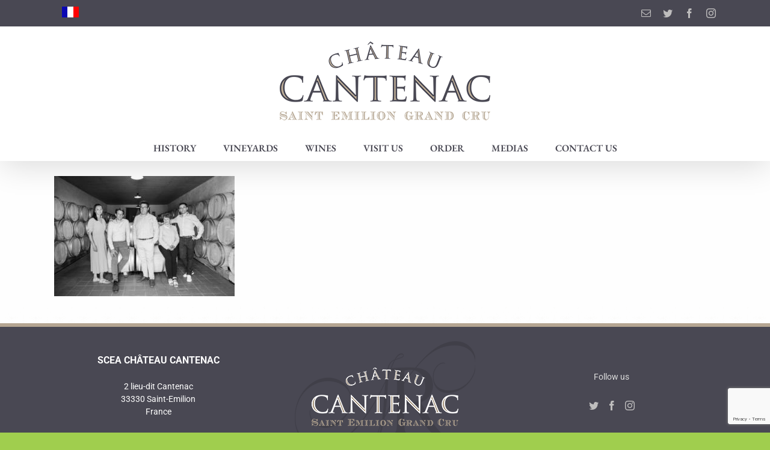

--- FILE ---
content_type: text/html; charset=UTF-8
request_url: https://www.chateau-cantenac.fr/en/medias/c-271-2/
body_size: 10715
content:
<!DOCTYPE html>
<html class="avada-html-layout-wide avada-html-header-position-top" dir="ltr" lang="en-US"
	prefix="og: https://ogp.me/ns#"  prefix="og: http://ogp.me/ns# fb: http://ogp.me/ns/fb#">
<head>
	<meta http-equiv="X-UA-Compatible" content="IE=edge" />
	<meta http-equiv="Content-Type" content="text/html; charset=utf-8"/>
	<meta name="viewport" content="width=device-width, initial-scale=1" />
	<title>C-271 | Château Cantenac</title>
<link rel="alternate" hreflang="fr" href="https://www.chateau-cantenac.fr/medias/c-271/" />
<link rel="alternate" hreflang="en" href="https://www.chateau-cantenac.fr/en/medias/c-271-2/" />
<link rel="alternate" hreflang="x-default" href="https://www.chateau-cantenac.fr/medias/c-271/" />

		<!-- All in One SEO 4.2.9 - aioseo.com -->
		<meta name="robots" content="max-image-preview:large" />
		<link rel="canonical" href="https://www.chateau-cantenac.fr/en/medias/c-271-2/" />
		<meta name="generator" content="All in One SEO (AIOSEO) 4.2.9 " />
		<meta property="og:locale" content="en_US" />
		<meta property="og:site_name" content="Château Cantenac | Saint-Émilion Grand Cru" />
		<meta property="og:type" content="article" />
		<meta property="og:title" content="C-271 | Château Cantenac" />
		<meta property="og:url" content="https://www.chateau-cantenac.fr/en/medias/c-271-2/" />
		<meta property="article:published_time" content="2020-09-02T12:03:12+00:00" />
		<meta property="article:modified_time" content="2020-09-02T12:03:36+00:00" />
		<meta name="twitter:card" content="summary_large_image" />
		<meta name="twitter:title" content="C-271 | Château Cantenac" />
		<script type="application/ld+json" class="aioseo-schema">
			{"@context":"https:\/\/schema.org","@graph":[{"@type":"BreadcrumbList","@id":"https:\/\/www.chateau-cantenac.fr\/en\/medias\/c-271-2\/#breadcrumblist","itemListElement":[{"@type":"ListItem","@id":"https:\/\/www.chateau-cantenac.fr\/en\/#listItem","position":1,"item":{"@type":"WebPage","@id":"https:\/\/www.chateau-cantenac.fr\/en\/","name":"Home","description":"Saint-\u00c9milion Grand Cru","url":"https:\/\/www.chateau-cantenac.fr\/en\/"},"nextItem":"https:\/\/www.chateau-cantenac.fr\/en\/medias\/c-271-2\/#listItem"},{"@type":"ListItem","@id":"https:\/\/www.chateau-cantenac.fr\/en\/medias\/c-271-2\/#listItem","position":2,"item":{"@type":"WebPage","@id":"https:\/\/www.chateau-cantenac.fr\/en\/medias\/c-271-2\/","name":"C-271","url":"https:\/\/www.chateau-cantenac.fr\/en\/medias\/c-271-2\/"},"previousItem":"https:\/\/www.chateau-cantenac.fr\/en\/#listItem"}]},{"@type":"ItemPage","@id":"https:\/\/www.chateau-cantenac.fr\/en\/medias\/c-271-2\/#itempage","url":"https:\/\/www.chateau-cantenac.fr\/en\/medias\/c-271-2\/","name":"C-271 | Ch\u00e2teau Cantenac","inLanguage":"en-US","isPartOf":{"@id":"https:\/\/www.chateau-cantenac.fr\/en\/#website"},"breadcrumb":{"@id":"https:\/\/www.chateau-cantenac.fr\/en\/medias\/c-271-2\/#breadcrumblist"},"datePublished":"2020-09-02T12:03:12+02:00","dateModified":"2020-09-02T12:03:36+02:00"},{"@type":"Organization","@id":"https:\/\/www.chateau-cantenac.fr\/en\/#organization","name":"Ch\u00e2teau Cantenac","url":"https:\/\/www.chateau-cantenac.fr\/en\/"},{"@type":"WebSite","@id":"https:\/\/www.chateau-cantenac.fr\/en\/#website","url":"https:\/\/www.chateau-cantenac.fr\/en\/","name":"Ch\u00e2teau Cantenac","description":"Saint-\u00c9milion Grand Cru","inLanguage":"en-US","publisher":{"@id":"https:\/\/www.chateau-cantenac.fr\/en\/#organization"}}]}
		</script>
		<!-- All in One SEO -->

<link rel="alternate" type="application/rss+xml" title="Château Cantenac &raquo; Feed" href="https://www.chateau-cantenac.fr/en/feed/" />
<link rel="alternate" type="application/rss+xml" title="Château Cantenac &raquo; Comments Feed" href="https://www.chateau-cantenac.fr/en/comments/feed/" />
					<link rel="shortcut icon" href="https://www.chateau-cantenac.fr/wp-content/uploads/2019/04/favicon-1.png" type="image/x-icon" />
		
		
					<!-- Android Icon -->
			<link rel="icon" sizes="192x192" href="https://www.chateau-cantenac.fr/wp-content/uploads/2019/04/favicon-iPhone.png">
		
					<!-- MS Edge Icon -->
			<meta name="msapplication-TileImage" content="https://www.chateau-cantenac.fr/wp-content/uploads/2019/04/favicon.png">
				
		<meta property="og:title" content="C-271"/>
		<meta property="og:type" content="article"/>
		<meta property="og:url" content="https://www.chateau-cantenac.fr/en/medias/c-271-2/"/>
		<meta property="og:site_name" content="Château Cantenac"/>
		<meta property="og:description" content=""/>

									<meta property="og:image" content="https://www.chateau-cantenac.fr/wp-content/uploads/2019/04/logo.png"/>
							<script type="text/javascript">
window._wpemojiSettings = {"baseUrl":"https:\/\/s.w.org\/images\/core\/emoji\/14.0.0\/72x72\/","ext":".png","svgUrl":"https:\/\/s.w.org\/images\/core\/emoji\/14.0.0\/svg\/","svgExt":".svg","source":{"concatemoji":"https:\/\/www.chateau-cantenac.fr\/wp-includes\/js\/wp-emoji-release.min.js?ver=6.1.9"}};
/*! This file is auto-generated */
!function(e,a,t){var n,r,o,i=a.createElement("canvas"),p=i.getContext&&i.getContext("2d");function s(e,t){var a=String.fromCharCode,e=(p.clearRect(0,0,i.width,i.height),p.fillText(a.apply(this,e),0,0),i.toDataURL());return p.clearRect(0,0,i.width,i.height),p.fillText(a.apply(this,t),0,0),e===i.toDataURL()}function c(e){var t=a.createElement("script");t.src=e,t.defer=t.type="text/javascript",a.getElementsByTagName("head")[0].appendChild(t)}for(o=Array("flag","emoji"),t.supports={everything:!0,everythingExceptFlag:!0},r=0;r<o.length;r++)t.supports[o[r]]=function(e){if(p&&p.fillText)switch(p.textBaseline="top",p.font="600 32px Arial",e){case"flag":return s([127987,65039,8205,9895,65039],[127987,65039,8203,9895,65039])?!1:!s([55356,56826,55356,56819],[55356,56826,8203,55356,56819])&&!s([55356,57332,56128,56423,56128,56418,56128,56421,56128,56430,56128,56423,56128,56447],[55356,57332,8203,56128,56423,8203,56128,56418,8203,56128,56421,8203,56128,56430,8203,56128,56423,8203,56128,56447]);case"emoji":return!s([129777,127995,8205,129778,127999],[129777,127995,8203,129778,127999])}return!1}(o[r]),t.supports.everything=t.supports.everything&&t.supports[o[r]],"flag"!==o[r]&&(t.supports.everythingExceptFlag=t.supports.everythingExceptFlag&&t.supports[o[r]]);t.supports.everythingExceptFlag=t.supports.everythingExceptFlag&&!t.supports.flag,t.DOMReady=!1,t.readyCallback=function(){t.DOMReady=!0},t.supports.everything||(n=function(){t.readyCallback()},a.addEventListener?(a.addEventListener("DOMContentLoaded",n,!1),e.addEventListener("load",n,!1)):(e.attachEvent("onload",n),a.attachEvent("onreadystatechange",function(){"complete"===a.readyState&&t.readyCallback()})),(e=t.source||{}).concatemoji?c(e.concatemoji):e.wpemoji&&e.twemoji&&(c(e.twemoji),c(e.wpemoji)))}(window,document,window._wpemojiSettings);
</script>
<style type="text/css">
img.wp-smiley,
img.emoji {
	display: inline !important;
	border: none !important;
	box-shadow: none !important;
	height: 1em !important;
	width: 1em !important;
	margin: 0 0.07em !important;
	vertical-align: -0.1em !important;
	background: none !important;
	padding: 0 !important;
}
</style>
	<link rel='stylesheet' id='sbi_styles-css' href='https://www.chateau-cantenac.fr/wp-content/plugins/instagram-feed/css/sbi-styles.min.css?ver=6.1' type='text/css' media='all' />
<link rel='stylesheet' id='wpml-menu-item-0-css' href='//www.chateau-cantenac.fr/wp-content/plugins/sitepress-multilingual-cms/templates/language-switchers/menu-item/style.min.css?ver=1' type='text/css' media='all' />
<style id='wpml-menu-item-0-inline-css' type='text/css'>
.wpml-ls-menu-item .wpml-ls-flag {width: 28px; height: 18px;}
</style>
<link rel='stylesheet' id='fusion-dynamic-css-css' href='https://www.chateau-cantenac.fr/wp-content/uploads/fusion-styles/3225349a1d332da7b4bf1600503835ef.min.css?ver=3.9.1' type='text/css' media='all' />
<script type='text/javascript' src='https://www.chateau-cantenac.fr/wp-includes/js/jquery/jquery.min.js?ver=3.6.1' id='jquery-core-js'></script>
<script type='text/javascript' src='https://www.chateau-cantenac.fr/wp-includes/js/jquery/jquery-migrate.min.js?ver=3.3.2' id='jquery-migrate-js'></script>
<script type='text/javascript' src='https://www.chateau-cantenac.fr/wp-content/plugins/revslider/public/assets/js/revolution.tools.min.js?ver=6.0' id='tp-tools-js'></script>
<script type='text/javascript' src='https://www.chateau-cantenac.fr/wp-content/plugins/revslider/public/assets/js/rs6.min.js?ver=6.1.3' id='revmin-js'></script>
<link rel="https://api.w.org/" href="https://www.chateau-cantenac.fr/en/wp-json/" /><link rel="alternate" type="application/json" href="https://www.chateau-cantenac.fr/en/wp-json/wp/v2/media/4663" /><link rel="EditURI" type="application/rsd+xml" title="RSD" href="https://www.chateau-cantenac.fr/xmlrpc.php?rsd" />
<link rel="wlwmanifest" type="application/wlwmanifest+xml" href="https://www.chateau-cantenac.fr/wp-includes/wlwmanifest.xml" />
<meta name="generator" content="WordPress 6.1.9" />
<link rel='shortlink' href='https://www.chateau-cantenac.fr/en/?p=4663' />
<link rel="alternate" type="application/json+oembed" href="https://www.chateau-cantenac.fr/en/wp-json/oembed/1.0/embed?url=https%3A%2F%2Fwww.chateau-cantenac.fr%2Fen%2Fmedias%2Fc-271-2%2F" />
<link rel="alternate" type="text/xml+oembed" href="https://www.chateau-cantenac.fr/en/wp-json/oembed/1.0/embed?url=https%3A%2F%2Fwww.chateau-cantenac.fr%2Fen%2Fmedias%2Fc-271-2%2F&#038;format=xml" />
<meta name="generator" content="WPML ver:4.5.14 stt:1,4;" />
<style type="text/css" id="css-fb-visibility">@media screen and (max-width: 640px){.fusion-no-small-visibility{display:none !important;}body .sm-text-align-center{text-align:center !important;}body .sm-text-align-left{text-align:left !important;}body .sm-text-align-right{text-align:right !important;}body .sm-flex-align-center{justify-content:center !important;}body .sm-flex-align-flex-start{justify-content:flex-start !important;}body .sm-flex-align-flex-end{justify-content:flex-end !important;}body .sm-mx-auto{margin-left:auto !important;margin-right:auto !important;}body .sm-ml-auto{margin-left:auto !important;}body .sm-mr-auto{margin-right:auto !important;}body .fusion-absolute-position-small{position:absolute;top:auto;width:100%;}.awb-sticky.awb-sticky-small{ position: sticky; top: var(--awb-sticky-offset,0); }}@media screen and (min-width: 641px) and (max-width: 1024px){.fusion-no-medium-visibility{display:none !important;}body .md-text-align-center{text-align:center !important;}body .md-text-align-left{text-align:left !important;}body .md-text-align-right{text-align:right !important;}body .md-flex-align-center{justify-content:center !important;}body .md-flex-align-flex-start{justify-content:flex-start !important;}body .md-flex-align-flex-end{justify-content:flex-end !important;}body .md-mx-auto{margin-left:auto !important;margin-right:auto !important;}body .md-ml-auto{margin-left:auto !important;}body .md-mr-auto{margin-right:auto !important;}body .fusion-absolute-position-medium{position:absolute;top:auto;width:100%;}.awb-sticky.awb-sticky-medium{ position: sticky; top: var(--awb-sticky-offset,0); }}@media screen and (min-width: 1025px){.fusion-no-large-visibility{display:none !important;}body .lg-text-align-center{text-align:center !important;}body .lg-text-align-left{text-align:left !important;}body .lg-text-align-right{text-align:right !important;}body .lg-flex-align-center{justify-content:center !important;}body .lg-flex-align-flex-start{justify-content:flex-start !important;}body .lg-flex-align-flex-end{justify-content:flex-end !important;}body .lg-mx-auto{margin-left:auto !important;margin-right:auto !important;}body .lg-ml-auto{margin-left:auto !important;}body .lg-mr-auto{margin-right:auto !important;}body .fusion-absolute-position-large{position:absolute;top:auto;width:100%;}.awb-sticky.awb-sticky-large{ position: sticky; top: var(--awb-sticky-offset,0); }}</style><meta name="generator" content="Powered by Slider Revolution 6.1.3 - responsive, Mobile-Friendly Slider Plugin for WordPress with comfortable drag and drop interface." />
<script type="text/javascript">function setREVStartSize(t){try{var h,e=document.getElementById(t.c).parentNode.offsetWidth;if(e=0===e||isNaN(e)?window.innerWidth:e,t.tabw=void 0===t.tabw?0:parseInt(t.tabw),t.thumbw=void 0===t.thumbw?0:parseInt(t.thumbw),t.tabh=void 0===t.tabh?0:parseInt(t.tabh),t.thumbh=void 0===t.thumbh?0:parseInt(t.thumbh),t.tabhide=void 0===t.tabhide?0:parseInt(t.tabhide),t.thumbhide=void 0===t.thumbhide?0:parseInt(t.thumbhide),t.mh=void 0===t.mh||""==t.mh||"auto"===t.mh?0:parseInt(t.mh,0),"fullscreen"===t.layout||"fullscreen"===t.l)h=Math.max(t.mh,window.innerHeight);else{for(var i in t.gw=Array.isArray(t.gw)?t.gw:[t.gw],t.rl)void 0!==t.gw[i]&&0!==t.gw[i]||(t.gw[i]=t.gw[i-1]);for(var i in t.gh=void 0===t.el||""===t.el||Array.isArray(t.el)&&0==t.el.length?t.gh:t.el,t.gh=Array.isArray(t.gh)?t.gh:[t.gh],t.rl)void 0!==t.gh[i]&&0!==t.gh[i]||(t.gh[i]=t.gh[i-1]);var r,a=new Array(t.rl.length),n=0;for(var i in t.tabw=t.tabhide>=e?0:t.tabw,t.thumbw=t.thumbhide>=e?0:t.thumbw,t.tabh=t.tabhide>=e?0:t.tabh,t.thumbh=t.thumbhide>=e?0:t.thumbh,t.rl)a[i]=t.rl[i]<window.innerWidth?0:t.rl[i];for(var i in r=a[0],a)r>a[i]&&0<a[i]&&(r=a[i],n=i);var d=e>t.gw[n]+t.tabw+t.thumbw?1:(e-(t.tabw+t.thumbw))/t.gw[n];h=t.gh[n]*d+(t.tabh+t.thumbh)}void 0===window.rs_init_css&&(window.rs_init_css=document.head.appendChild(document.createElement("style"))),document.getElementById(t.c).height=h,window.rs_init_css.innerHTML+="#"+t.c+"_wrapper { height: "+h+"px }"}catch(t){console.log("Failure at Presize of Slider:"+t)}};</script>
		<script type="text/javascript">
			var doc = document.documentElement;
			doc.setAttribute( 'data-useragent', navigator.userAgent );
		</script>
		
	</head>

<body class="attachment attachment-template-default attachmentid-4663 attachment-jpeg fusion-image-hovers fusion-pagination-sizing fusion-button_type-flat fusion-button_span-no fusion-button_gradient-linear avada-image-rollover-circle-no avada-image-rollover-no fusion-body ltr fusion-sticky-header no-tablet-sticky-header no-mobile-sticky-header no-mobile-slidingbar no-mobile-totop avada-has-rev-slider-styles fusion-disable-outline fusion-sub-menu-fade mobile-logo-pos-center layout-wide-mode avada-has-boxed-modal-shadow-none layout-scroll-offset-full avada-has-zero-margin-offset-top fusion-top-header menu-text-align-center mobile-menu-design-modern fusion-show-pagination-text fusion-header-layout-v5 avada-responsive avada-footer-fx-sticky-with-parallax-bg-image avada-menu-highlight-style-textcolor fusion-search-form-clean fusion-main-menu-search-dropdown fusion-avatar-square avada-dropdown-styles avada-blog-layout-masonry avada-blog-archive-layout-grid avada-header-shadow-yes avada-menu-icon-position-left avada-has-megamenu-shadow avada-has-mainmenu-dropdown-divider avada-has-mobile-menu-search avada-has-breadcrumb-mobile-hidden avada-has-titlebar-hide avada-has-pagination-width_height avada-flyout-menu-direction-fade avada-ec-views-v1" data-awb-post-id="4663">
		<a class="skip-link screen-reader-text" href="#content">Skip to content</a>

	<div id="boxed-wrapper">
				
		<div id="wrapper" class="fusion-wrapper">
			<div id="home" style="position:relative;top:-1px;"></div>
							
					
			<header class="fusion-header-wrapper fusion-header-shadow">
				<div class="fusion-header-v5 fusion-logo-alignment fusion-logo-center fusion-sticky-menu- fusion-sticky-logo- fusion-mobile-logo-1 fusion-sticky-menu-only fusion-header-menu-align-center fusion-mobile-menu-design-modern">
					
<div class="fusion-secondary-header">
	<div class="fusion-row">
					<div class="fusion-alignleft">
				<nav class="fusion-secondary-menu" role="navigation" aria-label="Secondary Menu"><ul id="menu-top-menu-anglais" class="menu"><li  id="menu-item-wpml-ls-15-fr"  class="menu-item wpml-ls-slot-15 wpml-ls-item wpml-ls-item-fr wpml-ls-menu-item wpml-ls-first-item wpml-ls-last-item menu-item-type-wpml_ls_menu_item menu-item-object-wpml_ls_menu_item menu-item-wpml-ls-15-fr"  data-classes="menu-item" data-item-id="wpml-ls-15-fr"><a  href="https://www.chateau-cantenac.fr/medias/c-271/" class="fusion-textcolor-highlight wpml-ls-link"><span class="menu-text"><img
            class="wpml-ls-flag"
            src="https://www.chateau-cantenac.fr/wp-content/plugins/sitepress-multilingual-cms/res/flags/fr.png"
            alt="French"
            width=18
            height=12
    /></span></a></li></ul></nav><nav class="fusion-mobile-nav-holder fusion-mobile-menu-text-align-left" aria-label="Secondary Mobile Menu"></nav>			</div>
							<div class="fusion-alignright">
				<div class="fusion-social-links-header"><div class="fusion-social-networks"><div class="fusion-social-networks-wrapper"><a  class="fusion-social-network-icon fusion-tooltip fusion-mail awb-icon-mail" style title="Email" href="mailto:&#099;on&#116;ac&#116;&#064;&#099;ha&#116;ea&#117;&#045;ca&#110;t&#101;nac&#046;&#102;&#114;" target="_self" rel="noopener noreferrer"><span class="screen-reader-text">Email</span></a><a  class="fusion-social-network-icon fusion-tooltip fusion-twitter awb-icon-twitter" style title="Twitter" href="https://twitter.com/chateaucantenac" target="_blank" rel="noopener noreferrer"><span class="screen-reader-text">Twitter</span></a><a  class="fusion-social-network-icon fusion-tooltip fusion-facebook awb-icon-facebook" style title="Facebook" href="https://www.facebook.com/chateau.cantenac.saint.emilion.grand.cru/" target="_blank" rel="noreferrer"><span class="screen-reader-text">Facebook</span></a><a  class="fusion-social-network-icon fusion-tooltip fusion-instagram awb-icon-instagram" style title="Instagram" href="https://www.instagram.com/chateaucantenac" target="_blank" rel="noopener noreferrer"><span class="screen-reader-text">Instagram</span></a></div></div></div>			</div>
			</div>
</div>
<div class="fusion-header-sticky-height"></div>
<div class="fusion-sticky-header-wrapper"> <!-- start fusion sticky header wrapper -->
	<div class="fusion-header">
		<div class="fusion-row">
							<div class="fusion-logo" data-margin-top="20px" data-margin-bottom="20px" data-margin-left="0px" data-margin-right="0px">
			<a class="fusion-logo-link"  href="https://www.chateau-cantenac.fr/en/" >

						<!-- standard logo -->
			<img src="https://www.chateau-cantenac.fr/wp-content/uploads/2019/04/logo.png" srcset="https://www.chateau-cantenac.fr/wp-content/uploads/2019/04/logo.png 1x, https://www.chateau-cantenac.fr/wp-content/uploads/2019/04/logo-retina.png 2x" width="350" height="141" style="max-height:141px;height:auto;" alt="Château Cantenac Logo" data-retina_logo_url="https://www.chateau-cantenac.fr/wp-content/uploads/2019/04/logo-retina.png" class="fusion-standard-logo" />

											<!-- mobile logo -->
				<img src="https://www.chateau-cantenac.fr/wp-content/uploads/2019/04/logo.png" srcset="https://www.chateau-cantenac.fr/wp-content/uploads/2019/04/logo.png 1x, https://www.chateau-cantenac.fr/wp-content/uploads/2019/04/logo-retina.png 2x" width="350" height="141" style="max-height:141px;height:auto;" alt="Château Cantenac Logo" data-retina_logo_url="https://www.chateau-cantenac.fr/wp-content/uploads/2019/04/logo-retina.png" class="fusion-mobile-logo" />
			
					</a>
		</div>
								<div class="fusion-mobile-menu-icons">
							<a href="#" class="fusion-icon awb-icon-bars" aria-label="Toggle mobile menu" aria-expanded="false"></a>
		
					<a href="#" class="fusion-icon awb-icon-search" aria-label="Toggle mobile search"></a>
		
		
			</div>
			
					</div>
	</div>
	<div class="fusion-secondary-main-menu">
		<div class="fusion-row">
			<nav class="fusion-main-menu" aria-label="Main Menu"><ul id="menu-menu-principal-anglais" class="fusion-menu"><li  id="menu-item-4168"  class="menu-item menu-item-type-custom menu-item-object-custom menu-item-4168"  data-item-id="4168"><a  href="https://www.chateau-cantenac.fr/en/history/" class="fusion-textcolor-highlight"><span class="menu-text">History</span></a></li><li  id="menu-item-4169"  class="menu-item menu-item-type-custom menu-item-object-custom menu-item-has-children menu-item-4169 fusion-dropdown-menu"  data-item-id="4169"><a  href="https://www.chateau-cantenac.fr/en/vineyards/chateau-cantenac/" class="fusion-textcolor-highlight"><span class="menu-text">Vineyards</span></a><ul class="sub-menu"><li  id="menu-item-4246"  class="menu-item menu-item-type-post_type menu-item-object-page menu-item-4246 fusion-dropdown-submenu" ><a  href="https://www.chateau-cantenac.fr/en/vineyards/chateau-cantenac/" class="fusion-textcolor-highlight"><span>Château Cantenac</span></a></li><li  id="menu-item-4256"  class="menu-item menu-item-type-post_type menu-item-object-page menu-item-4256 fusion-dropdown-submenu" ><a  href="https://www.chateau-cantenac.fr/en/vineyards/chateau-moulin-de-grenet/" class="fusion-textcolor-highlight"><span>Château Moulin de Grenet</span></a></li><li  id="menu-item-4269"  class="menu-item menu-item-type-post_type menu-item-object-page menu-item-4269 fusion-dropdown-submenu" ><a  href="https://www.chateau-cantenac.fr/en/vineyards/chateau-la-lauzette-declerq/" class="fusion-textcolor-highlight"><span>Château la Lauzette Declerq</span></a></li></ul></li><li  id="menu-item-4170"  class="menu-item menu-item-type-custom menu-item-object-custom menu-item-has-children menu-item-4170 fusion-dropdown-menu"  data-item-id="4170"><a  href="https://www.chateau-cantenac.fr/en/wines/chateau-cantenac/" class="fusion-textcolor-highlight"><span class="menu-text">Wines</span></a><ul class="sub-menu"><li  id="menu-item-4299"  class="menu-item menu-item-type-post_type menu-item-object-page menu-item-4299 fusion-dropdown-submenu" ><a  href="https://www.chateau-cantenac.fr/en/wines/chateau-cantenac/" class="fusion-textcolor-highlight"><span>Château Cantenac</span></a></li><li  id="menu-item-4311"  class="menu-item menu-item-type-post_type menu-item-object-page menu-item-4311 fusion-dropdown-submenu" ><a  href="https://www.chateau-cantenac.fr/en/wines/chateau-cantenac-selection-madame/" class="fusion-textcolor-highlight"><span>Château Cantenac – Sélection Madame</span></a></li><li  id="menu-item-4328"  class="menu-item menu-item-type-post_type menu-item-object-page menu-item-4328 fusion-dropdown-submenu" ><a  href="https://www.chateau-cantenac.fr/en/wines/chateau-cantenac-climat/" class="fusion-textcolor-highlight"><span>Château Cantenac – ClimAt</span></a></li><li  id="menu-item-4320"  class="menu-item menu-item-type-post_type menu-item-object-page menu-item-4320 fusion-dropdown-submenu" ><a  href="https://www.chateau-cantenac.fr/en/wines/chateau-moulin-de-grenet/" class="fusion-textcolor-highlight"><span>Château Moulin de Grenet</span></a></li><li  id="menu-item-4965"  class="menu-item menu-item-type-post_type menu-item-object-page menu-item-4965 fusion-dropdown-submenu" ><a  href="https://www.chateau-cantenac.fr/en/wines/chateau-la-lauzette-declercq/" class="fusion-textcolor-highlight"><span>Château la Lauzette-Declercq</span></a></li></ul></li><li  id="menu-item-4228"  class="menu-item menu-item-type-post_type menu-item-object-page menu-item-4228"  data-item-id="4228"><a  href="https://www.chateau-cantenac.fr/en/visit-us/" class="fusion-textcolor-highlight"><span class="menu-text">Visit us</span></a></li><li  id="menu-item-4210"  class="menu-item menu-item-type-post_type menu-item-object-page menu-item-4210"  data-item-id="4210"><a  href="https://www.chateau-cantenac.fr/en/order/" class="fusion-textcolor-highlight"><span class="menu-text">Order</span></a></li><li  id="menu-item-4258"  class="menu-item menu-item-type-post_type menu-item-object-page menu-item-has-children menu-item-4258 fusion-dropdown-menu"  data-item-id="4258"><a  href="https://www.chateau-cantenac.fr/en/medias/" class="fusion-textcolor-highlight"><span class="menu-text">Medias</span></a><ul class="sub-menu"><li  id="menu-item-4211"  class="menu-item menu-item-type-post_type menu-item-object-page menu-item-4211 fusion-dropdown-submenu" ><a  href="https://www.chateau-cantenac.fr/en/news/" class="fusion-textcolor-highlight"><span>News</span></a></li><li  id="menu-item-4257"  class="menu-item menu-item-type-post_type menu-item-object-page menu-item-4257 fusion-dropdown-submenu" ><a  href="https://www.chateau-cantenac.fr/en/medias/" class="fusion-textcolor-highlight"><span>Medias</span></a></li></ul></li><li  id="menu-item-4240"  class="menu-item menu-item-type-post_type menu-item-object-page menu-item-4240"  data-item-id="4240"><a  href="https://www.chateau-cantenac.fr/en/contact-us/" class="fusion-textcolor-highlight"><span class="menu-text">Contact us</span></a></li></ul></nav>
<nav class="fusion-mobile-nav-holder fusion-mobile-menu-text-align-left" aria-label="Main Menu Mobile"></nav>

			
<div class="fusion-clearfix"></div>
<div class="fusion-mobile-menu-search">
			<form role="search" class="searchform fusion-search-form  fusion-search-form-clean" method="get" action="https://www.chateau-cantenac.fr/en/">
			<div class="fusion-search-form-content">

				
				<div class="fusion-search-field search-field">
					<label><span class="screen-reader-text">Search for:</span>
													<input type="search" value="" name="s" class="s" placeholder="Search..." required aria-required="true" aria-label="Search..."/>
											</label>
				</div>
				<div class="fusion-search-button search-button">
					<input type="submit" class="fusion-search-submit searchsubmit" aria-label="Search" value="&#xf002;" />
									</div>

				
			</div>


			
		</form>
		</div>
		</div>
	</div>
</div> <!-- end fusion sticky header wrapper -->
				</div>
				<div class="fusion-clearfix"></div>
			</header>
								
							<div id="sliders-container" class="fusion-slider-visibility">
					</div>
				
					
							
			
						<main id="main" class="clearfix  full-bg">
				<div class="fusion-row" style="">
<section id="content" style="width: 100%;">
					<div id="post-4663" class="post-4663 attachment type-attachment status-inherit hentry">
			<span class="entry-title rich-snippet-hidden">C-271</span><span class="vcard rich-snippet-hidden"><span class="fn"><a href="https://www.chateau-cantenac.fr/en/author/admin/" title="Posts by Johan Roskam" rel="author">Johan Roskam</a></span></span><span class="updated rich-snippet-hidden">2020-09-02T14:03:36+02:00</span>
				
			<div class="post-content">
				<p class="attachment"><a data-rel="iLightbox[postimages]" data-title="" data-caption="" href='https://www.chateau-cantenac.fr/wp-content/uploads/2020/09/C-271.jpg'><img width="300" height="200" src="https://www.chateau-cantenac.fr/wp-content/uploads/2020/09/C-271-300x200.jpg" class="attachment-medium size-medium lazyload" alt="" decoding="async" srcset="data:image/svg+xml,%3Csvg%20xmlns%3D%27http%3A%2F%2Fwww.w3.org%2F2000%2Fsvg%27%20width%3D%271600%27%20height%3D%271067%27%20viewBox%3D%270%200%201600%201067%27%3E%3Crect%20width%3D%271600%27%20height%3D%271067%27%20fill-opacity%3D%220%22%2F%3E%3C%2Fsvg%3E" data-orig-src="https://www.chateau-cantenac.fr/wp-content/uploads/2020/09/C-271-300x200.jpg" data-srcset="https://www.chateau-cantenac.fr/wp-content/uploads/2020/09/C-271-200x133.jpg 200w, https://www.chateau-cantenac.fr/wp-content/uploads/2020/09/C-271-300x200.jpg 300w, https://www.chateau-cantenac.fr/wp-content/uploads/2020/09/C-271-400x267.jpg 400w, https://www.chateau-cantenac.fr/wp-content/uploads/2020/09/C-271-600x400.jpg 600w, https://www.chateau-cantenac.fr/wp-content/uploads/2020/09/C-271-768x512.jpg 768w, https://www.chateau-cantenac.fr/wp-content/uploads/2020/09/C-271-800x534.jpg 800w, https://www.chateau-cantenac.fr/wp-content/uploads/2020/09/C-271-1024x683.jpg 1024w, https://www.chateau-cantenac.fr/wp-content/uploads/2020/09/C-271-1200x800.jpg 1200w, https://www.chateau-cantenac.fr/wp-content/uploads/2020/09/C-271.jpg 1600w" data-sizes="auto" /></a></p>
							</div>
																													</div>
	</section>
						
					</div>  <!-- fusion-row -->
				</main>  <!-- #main -->
				
				
								
					
		<div class="fusion-footer">
					
	<footer class="fusion-footer-widget-area fusion-widget-area fusion-footer-widget-area-center">
		<div class="fusion-row">
			<div class="fusion-columns fusion-columns-3 fusion-widget-area">
				
																									<div class="fusion-column col-lg-4 col-md-4 col-sm-4">
							<section id="custom_html-2" class="widget_text fusion-footer-widget-column widget widget_custom_html"><div class="textwidget custom-html-widget"><br><b><span style="font-size:16px;">SCEA CHÂTEAU CANTENAC</span></b><br><br>
2 lieu-dit Cantenac<br>
33330 Saint-Emilion<br>
France<br><br>
<span style="color:#a9967d; font-size:16px;"><b>+33 (0)5 57 51 35 22</b></span><br>
<a href="mailto:contact@chateau-cantenac.fr">contact@chateau-cantenac.fr</a></div><div style="clear:both;"></div></section>																					</div>
																										<div class="fusion-column col-lg-4 col-md-4 col-sm-4">
							<section id="media_image-2" class="fusion-footer-widget-column widget widget_media_image"><img width="300" height="178" src="https://www.chateau-cantenac.fr/wp-content/uploads/2019/04/logo-footer.png" class="image wp-image-3562  attachment-full size-full lazyload" alt="" decoding="async" style="max-width: 100%; height: auto;" srcset="data:image/svg+xml,%3Csvg%20xmlns%3D%27http%3A%2F%2Fwww.w3.org%2F2000%2Fsvg%27%20width%3D%27300%27%20height%3D%27178%27%20viewBox%3D%270%200%20300%20178%27%3E%3Crect%20width%3D%27300%27%20height%3D%27178%27%20fill-opacity%3D%220%22%2F%3E%3C%2Fsvg%3E" data-orig-src="https://www.chateau-cantenac.fr/wp-content/uploads/2019/04/logo-footer.png" data-srcset="https://www.chateau-cantenac.fr/wp-content/uploads/2019/04/logo-footer-200x119.png 200w, https://www.chateau-cantenac.fr/wp-content/uploads/2019/04/logo-footer.png 300w" data-sizes="auto" /><div style="clear:both;"></div></section>																					</div>
																										<div class="fusion-column fusion-column-last col-lg-4 col-md-4 col-sm-4">
							<section id="custom_html-3" class="widget_text fusion-footer-widget-column widget widget_custom_html"><div class="textwidget custom-html-widget"></div><div style="clear:both;"></div></section><style type="text/css" data-id="social_links-widget-2">@media (max-width: 800px){#social_links-widget-2{text-align:center !important;}}</style><section id="social_links-widget-2" class="fusion-widget-mobile-align-center fusion-footer-widget-column widget social_links"><h4 class="widget-title">Follow us</h4>
		<div class="fusion-social-networks">

			<div class="fusion-social-networks-wrapper">
																												
						
																																			<a class="fusion-social-network-icon fusion-tooltip fusion-twitter awb-icon-twitter" href="https://twitter.com/chateaucantenac"   title="Twitter" aria-label="Twitter" rel="noopener noreferrer" target="_blank" style="font-size:16px;color:#bebdbd;"></a>
											
										
																				
						
																																			<a class="fusion-social-network-icon fusion-tooltip fusion-facebook awb-icon-facebook" href="https://www.facebook.com/chateau.cantenac.saint.emilion.grand.cru/"   title="Facebook" aria-label="Facebook" rel="noopener noreferrer" target="_blank" style="font-size:16px;color:#bebdbd;"></a>
											
										
																				
						
																																			<a class="fusion-social-network-icon fusion-tooltip fusion-instagram awb-icon-instagram" href="https://www.instagram.com/chateaucantenac/"   title="Instagram" aria-label="Instagram" rel="noopener noreferrer" target="_blank" style="font-size:16px;color:#bebdbd;"></a>
											
										
				
			</div>
		</div>

		<div style="clear:both;"></div></section>																					</div>
																																				
				<div class="fusion-clearfix"></div>
			</div> <!-- fusion-columns -->
		</div> <!-- fusion-row -->
	</footer> <!-- fusion-footer-widget-area -->

	
	<footer id="footer" class="fusion-footer-copyright-area fusion-footer-copyright-center">
		<div class="fusion-row">
			<div class="fusion-copyright-content">

				<div class="fusion-copyright-notice">
		<div>
		© <b>SCEA CHÂTEAU CANTENAC - ROSKAM-BRUNOT FAMILY</b><br>2 lieu-dit Cantenac, 33330 Saint-Emilion, France | <a href="https://www.chateau-cantenac.fr/en/legal-notices-and-privacy-policy/">Legal notices and Privacy Policy</a> | <a href="https://www.chateau-cantenac.fr/en/contact-us/">Contact us</a> | <a href="https://www.chateau-cantenac.fr/en/credits/">Credits</a><br>
<i><span style="color:#d9d0c5;">Alcohol abuse is dangerous for your health, consume in moderation</span></i>	</div>
</div>

			</div> <!-- fusion-fusion-copyright-content -->
		</div> <!-- fusion-row -->
	</footer> <!-- #footer -->
		</div> <!-- fusion-footer -->

		
					
												</div> <!-- wrapper -->
		</div> <!-- #boxed-wrapper -->
				<a class="fusion-one-page-text-link fusion-page-load-link" tabindex="-1" href="#" aria-hidden="true">Page load link</a>

		<div class="avada-footer-scripts">
			<!-- Instagram Feed JS -->
<script type="text/javascript">
var sbiajaxurl = "https://www.chateau-cantenac.fr/wp-admin/admin-ajax.php";
</script>
<svg xmlns="http://www.w3.org/2000/svg" viewBox="0 0 0 0" width="0" height="0" focusable="false" role="none" style="visibility: hidden; position: absolute; left: -9999px; overflow: hidden;" ><defs><filter id="wp-duotone-dark-grayscale"><feColorMatrix color-interpolation-filters="sRGB" type="matrix" values=" .299 .587 .114 0 0 .299 .587 .114 0 0 .299 .587 .114 0 0 .299 .587 .114 0 0 " /><feComponentTransfer color-interpolation-filters="sRGB" ><feFuncR type="table" tableValues="0 0.49803921568627" /><feFuncG type="table" tableValues="0 0.49803921568627" /><feFuncB type="table" tableValues="0 0.49803921568627" /><feFuncA type="table" tableValues="1 1" /></feComponentTransfer><feComposite in2="SourceGraphic" operator="in" /></filter></defs></svg><svg xmlns="http://www.w3.org/2000/svg" viewBox="0 0 0 0" width="0" height="0" focusable="false" role="none" style="visibility: hidden; position: absolute; left: -9999px; overflow: hidden;" ><defs><filter id="wp-duotone-grayscale"><feColorMatrix color-interpolation-filters="sRGB" type="matrix" values=" .299 .587 .114 0 0 .299 .587 .114 0 0 .299 .587 .114 0 0 .299 .587 .114 0 0 " /><feComponentTransfer color-interpolation-filters="sRGB" ><feFuncR type="table" tableValues="0 1" /><feFuncG type="table" tableValues="0 1" /><feFuncB type="table" tableValues="0 1" /><feFuncA type="table" tableValues="1 1" /></feComponentTransfer><feComposite in2="SourceGraphic" operator="in" /></filter></defs></svg><svg xmlns="http://www.w3.org/2000/svg" viewBox="0 0 0 0" width="0" height="0" focusable="false" role="none" style="visibility: hidden; position: absolute; left: -9999px; overflow: hidden;" ><defs><filter id="wp-duotone-purple-yellow"><feColorMatrix color-interpolation-filters="sRGB" type="matrix" values=" .299 .587 .114 0 0 .299 .587 .114 0 0 .299 .587 .114 0 0 .299 .587 .114 0 0 " /><feComponentTransfer color-interpolation-filters="sRGB" ><feFuncR type="table" tableValues="0.54901960784314 0.98823529411765" /><feFuncG type="table" tableValues="0 1" /><feFuncB type="table" tableValues="0.71764705882353 0.25490196078431" /><feFuncA type="table" tableValues="1 1" /></feComponentTransfer><feComposite in2="SourceGraphic" operator="in" /></filter></defs></svg><svg xmlns="http://www.w3.org/2000/svg" viewBox="0 0 0 0" width="0" height="0" focusable="false" role="none" style="visibility: hidden; position: absolute; left: -9999px; overflow: hidden;" ><defs><filter id="wp-duotone-blue-red"><feColorMatrix color-interpolation-filters="sRGB" type="matrix" values=" .299 .587 .114 0 0 .299 .587 .114 0 0 .299 .587 .114 0 0 .299 .587 .114 0 0 " /><feComponentTransfer color-interpolation-filters="sRGB" ><feFuncR type="table" tableValues="0 1" /><feFuncG type="table" tableValues="0 0.27843137254902" /><feFuncB type="table" tableValues="0.5921568627451 0.27843137254902" /><feFuncA type="table" tableValues="1 1" /></feComponentTransfer><feComposite in2="SourceGraphic" operator="in" /></filter></defs></svg><svg xmlns="http://www.w3.org/2000/svg" viewBox="0 0 0 0" width="0" height="0" focusable="false" role="none" style="visibility: hidden; position: absolute; left: -9999px; overflow: hidden;" ><defs><filter id="wp-duotone-midnight"><feColorMatrix color-interpolation-filters="sRGB" type="matrix" values=" .299 .587 .114 0 0 .299 .587 .114 0 0 .299 .587 .114 0 0 .299 .587 .114 0 0 " /><feComponentTransfer color-interpolation-filters="sRGB" ><feFuncR type="table" tableValues="0 0" /><feFuncG type="table" tableValues="0 0.64705882352941" /><feFuncB type="table" tableValues="0 1" /><feFuncA type="table" tableValues="1 1" /></feComponentTransfer><feComposite in2="SourceGraphic" operator="in" /></filter></defs></svg><svg xmlns="http://www.w3.org/2000/svg" viewBox="0 0 0 0" width="0" height="0" focusable="false" role="none" style="visibility: hidden; position: absolute; left: -9999px; overflow: hidden;" ><defs><filter id="wp-duotone-magenta-yellow"><feColorMatrix color-interpolation-filters="sRGB" type="matrix" values=" .299 .587 .114 0 0 .299 .587 .114 0 0 .299 .587 .114 0 0 .299 .587 .114 0 0 " /><feComponentTransfer color-interpolation-filters="sRGB" ><feFuncR type="table" tableValues="0.78039215686275 1" /><feFuncG type="table" tableValues="0 0.94901960784314" /><feFuncB type="table" tableValues="0.35294117647059 0.47058823529412" /><feFuncA type="table" tableValues="1 1" /></feComponentTransfer><feComposite in2="SourceGraphic" operator="in" /></filter></defs></svg><svg xmlns="http://www.w3.org/2000/svg" viewBox="0 0 0 0" width="0" height="0" focusable="false" role="none" style="visibility: hidden; position: absolute; left: -9999px; overflow: hidden;" ><defs><filter id="wp-duotone-purple-green"><feColorMatrix color-interpolation-filters="sRGB" type="matrix" values=" .299 .587 .114 0 0 .299 .587 .114 0 0 .299 .587 .114 0 0 .299 .587 .114 0 0 " /><feComponentTransfer color-interpolation-filters="sRGB" ><feFuncR type="table" tableValues="0.65098039215686 0.40392156862745" /><feFuncG type="table" tableValues="0 1" /><feFuncB type="table" tableValues="0.44705882352941 0.4" /><feFuncA type="table" tableValues="1 1" /></feComponentTransfer><feComposite in2="SourceGraphic" operator="in" /></filter></defs></svg><svg xmlns="http://www.w3.org/2000/svg" viewBox="0 0 0 0" width="0" height="0" focusable="false" role="none" style="visibility: hidden; position: absolute; left: -9999px; overflow: hidden;" ><defs><filter id="wp-duotone-blue-orange"><feColorMatrix color-interpolation-filters="sRGB" type="matrix" values=" .299 .587 .114 0 0 .299 .587 .114 0 0 .299 .587 .114 0 0 .299 .587 .114 0 0 " /><feComponentTransfer color-interpolation-filters="sRGB" ><feFuncR type="table" tableValues="0.098039215686275 1" /><feFuncG type="table" tableValues="0 0.66274509803922" /><feFuncB type="table" tableValues="0.84705882352941 0.41960784313725" /><feFuncA type="table" tableValues="1 1" /></feComponentTransfer><feComposite in2="SourceGraphic" operator="in" /></filter></defs></svg><script type='text/javascript' src='https://www.chateau-cantenac.fr/wp-content/plugins/contact-form-7/includes/swv/js/index.js?ver=5.7.2' id='swv-js'></script>
<script type='text/javascript' id='contact-form-7-js-extra'>
/* <![CDATA[ */
var wpcf7 = {"api":{"root":"https:\/\/www.chateau-cantenac.fr\/en\/wp-json\/","namespace":"contact-form-7\/v1"}};
/* ]]> */
</script>
<script type='text/javascript' src='https://www.chateau-cantenac.fr/wp-content/plugins/contact-form-7/includes/js/index.js?ver=5.7.2' id='contact-form-7-js'></script>
<script type='text/javascript' src='https://www.google.com/recaptcha/api.js?render=6LcFiMQZAAAAAH7-6bSgUL5tZF0IlCSUNQuXP7wk&#038;ver=3.0' id='google-recaptcha-js'></script>
<script type='text/javascript' src='https://www.chateau-cantenac.fr/wp-includes/js/dist/vendor/regenerator-runtime.min.js?ver=0.13.9' id='regenerator-runtime-js'></script>
<script type='text/javascript' src='https://www.chateau-cantenac.fr/wp-includes/js/dist/vendor/wp-polyfill.min.js?ver=3.15.0' id='wp-polyfill-js'></script>
<script type='text/javascript' id='wpcf7-recaptcha-js-extra'>
/* <![CDATA[ */
var wpcf7_recaptcha = {"sitekey":"6LcFiMQZAAAAAH7-6bSgUL5tZF0IlCSUNQuXP7wk","actions":{"homepage":"homepage","contactform":"contactform"}};
/* ]]> */
</script>
<script type='text/javascript' src='https://www.chateau-cantenac.fr/wp-content/plugins/contact-form-7/modules/recaptcha/index.js?ver=5.7.2' id='wpcf7-recaptcha-js'></script>
<script type='text/javascript' src='https://www.chateau-cantenac.fr/wp-content/plugins/fusion-builder/assets/js/min/general/fusion-column.js?ver=3.9.1' id='fusion-column-js'></script>
<script type='text/javascript' src='https://www.chateau-cantenac.fr/wp-content/themes/Avada/includes/lib/assets/min/js/general/awb-tabs-widget.js?ver=3.9.1' id='awb-tabs-widget-js'></script>
<script type='text/javascript' src='https://www.chateau-cantenac.fr/wp-content/themes/Avada/includes/lib/assets/min/js/general/awb-vertical-menu-widget.js?ver=3.9.1' id='awb-vertical-menu-widget-js'></script>
<script type='text/javascript' src='https://www.chateau-cantenac.fr/wp-content/themes/Avada/includes/lib/assets/min/js/library/cssua.js?ver=2.1.28' id='cssua-js'></script>
<script type='text/javascript' src='https://www.chateau-cantenac.fr/wp-content/themes/Avada/includes/lib/assets/min/js/library/modernizr.js?ver=3.3.1' id='modernizr-js'></script>
<script type='text/javascript' id='fusion-js-extra'>
/* <![CDATA[ */
var fusionJSVars = {"visibility_small":"640","visibility_medium":"1024"};
/* ]]> */
</script>
<script type='text/javascript' src='https://www.chateau-cantenac.fr/wp-content/themes/Avada/includes/lib/assets/min/js/general/fusion.js?ver=3.9.1' id='fusion-js'></script>
<script type='text/javascript' src='https://www.chateau-cantenac.fr/wp-content/themes/Avada/includes/lib/assets/min/js/library/bootstrap.transition.js?ver=3.3.6' id='bootstrap-transition-js'></script>
<script type='text/javascript' src='https://www.chateau-cantenac.fr/wp-content/themes/Avada/includes/lib/assets/min/js/library/bootstrap.tooltip.js?ver=3.3.5' id='bootstrap-tooltip-js'></script>
<script type='text/javascript' src='https://www.chateau-cantenac.fr/wp-content/themes/Avada/includes/lib/assets/min/js/library/jquery.easing.js?ver=1.3' id='jquery-easing-js'></script>
<script type='text/javascript' src='https://www.chateau-cantenac.fr/wp-content/themes/Avada/includes/lib/assets/min/js/library/jquery.fitvids.js?ver=1.1' id='jquery-fitvids-js'></script>
<script type='text/javascript' src='https://www.chateau-cantenac.fr/wp-content/themes/Avada/includes/lib/assets/min/js/library/jquery.flexslider.js?ver=2.7.2' id='jquery-flexslider-js'></script>
<script type='text/javascript' id='jquery-lightbox-js-extra'>
/* <![CDATA[ */
var fusionLightboxVideoVars = {"lightbox_video_width":"1280","lightbox_video_height":"720"};
/* ]]> */
</script>
<script type='text/javascript' src='https://www.chateau-cantenac.fr/wp-content/themes/Avada/includes/lib/assets/min/js/library/jquery.ilightbox.js?ver=2.2.3' id='jquery-lightbox-js'></script>
<script type='text/javascript' src='https://www.chateau-cantenac.fr/wp-content/themes/Avada/includes/lib/assets/min/js/library/jquery.mousewheel.js?ver=3.0.6' id='jquery-mousewheel-js'></script>
<script type='text/javascript' src='https://www.chateau-cantenac.fr/wp-content/themes/Avada/includes/lib/assets/min/js/library/jquery.placeholder.js?ver=2.0.7' id='jquery-placeholder-js'></script>
<script type='text/javascript' id='fusion-video-general-js-extra'>
/* <![CDATA[ */
var fusionVideoGeneralVars = {"status_vimeo":"0","status_yt":"0"};
/* ]]> */
</script>
<script type='text/javascript' src='https://www.chateau-cantenac.fr/wp-content/themes/Avada/includes/lib/assets/min/js/library/fusion-video-general.js?ver=1' id='fusion-video-general-js'></script>
<script type='text/javascript' id='fusion-lightbox-js-extra'>
/* <![CDATA[ */
var fusionLightboxVars = {"status_lightbox":"1","lightbox_gallery":"1","lightbox_skin":"metro-white","lightbox_title":"","lightbox_arrows":"1","lightbox_slideshow_speed":"5000","lightbox_autoplay":"","lightbox_opacity":"0.90","lightbox_desc":"","lightbox_social":"","lightbox_social_links":{"facebook":{"source":"https:\/\/www.facebook.com\/sharer.php?u={URL}","text":"Share on Facebook"},"twitter":{"source":"https:\/\/twitter.com\/share?url={URL}","text":"Share on Twitter"},"linkedin":{"source":"https:\/\/www.linkedin.com\/shareArticle?mini=true&url={URL}","text":"Share on LinkedIn"},"mail":{"source":"mailto:?body={URL}","text":"Share by Email"}},"lightbox_deeplinking":"1","lightbox_path":"vertical","lightbox_post_images":"1","lightbox_animation_speed":"normal","l10n":{"close":"Press Esc to close","enterFullscreen":"Enter Fullscreen (Shift+Enter)","exitFullscreen":"Exit Fullscreen (Shift+Enter)","slideShow":"Slideshow","next":"Next","previous":"Previous"}};
/* ]]> */
</script>
<script type='text/javascript' src='https://www.chateau-cantenac.fr/wp-content/themes/Avada/includes/lib/assets/min/js/general/fusion-lightbox.js?ver=1' id='fusion-lightbox-js'></script>
<script type='text/javascript' src='https://www.chateau-cantenac.fr/wp-content/themes/Avada/includes/lib/assets/min/js/general/fusion-tooltip.js?ver=1' id='fusion-tooltip-js'></script>
<script type='text/javascript' src='https://www.chateau-cantenac.fr/wp-content/themes/Avada/includes/lib/assets/min/js/general/fusion-sharing-box.js?ver=1' id='fusion-sharing-box-js'></script>
<script type='text/javascript' src='https://www.chateau-cantenac.fr/wp-content/themes/Avada/includes/lib/assets/min/js/library/lazysizes.js?ver=6.1.9' id='lazysizes-js'></script>
<script type='text/javascript' src='https://www.chateau-cantenac.fr/wp-content/themes/Avada/assets/min/js/general/avada-general-footer.js?ver=7.9.1' id='avada-general-footer-js'></script>
<script type='text/javascript' src='https://www.chateau-cantenac.fr/wp-content/themes/Avada/assets/min/js/general/avada-quantity.js?ver=7.9.1' id='avada-quantity-js'></script>
<script type='text/javascript' src='https://www.chateau-cantenac.fr/wp-content/themes/Avada/assets/min/js/general/avada-crossfade-images.js?ver=7.9.1' id='avada-crossfade-images-js'></script>
<script type='text/javascript' src='https://www.chateau-cantenac.fr/wp-content/themes/Avada/assets/min/js/general/avada-select.js?ver=7.9.1' id='avada-select-js'></script>
<script type='text/javascript' id='avada-wpml-js-extra'>
/* <![CDATA[ */
var avadaLanguageVars = {"language_flag":"en"};
/* ]]> */
</script>
<script type='text/javascript' src='https://www.chateau-cantenac.fr/wp-content/themes/Avada/assets/min/js/general/avada-wpml.js?ver=7.9.1' id='avada-wpml-js'></script>
<script type='text/javascript' id='avada-rev-styles-js-extra'>
/* <![CDATA[ */
var avadaRevVars = {"avada_rev_styles":"1"};
/* ]]> */
</script>
<script type='text/javascript' src='https://www.chateau-cantenac.fr/wp-content/themes/Avada/assets/min/js/general/avada-rev-styles.js?ver=7.9.1' id='avada-rev-styles-js'></script>
<script type='text/javascript' src='https://www.chateau-cantenac.fr/wp-content/themes/Avada/assets/min/js/general/avada-contact-form-7.js?ver=7.9.1' id='avada-contact-form-7-js'></script>
<script type='text/javascript' src='https://www.chateau-cantenac.fr/wp-content/themes/Avada/includes/lib/assets/min/js/general/fusion-alert.js?ver=6.1.9' id='fusion-alert-js'></script>
<script type='text/javascript' src='https://www.chateau-cantenac.fr/wp-content/plugins/fusion-builder/assets/js/min/general/awb-off-canvas.js?ver=3.9.1' id='awb-off-canvas-js'></script>
<script type='text/javascript' id='fusion-flexslider-js-extra'>
/* <![CDATA[ */
var fusionFlexSliderVars = {"status_vimeo":"","slideshow_autoplay":"1","slideshow_speed":"7000","pagination_video_slide":"","status_yt":"","flex_smoothHeight":"false"};
/* ]]> */
</script>
<script type='text/javascript' src='https://www.chateau-cantenac.fr/wp-content/themes/Avada/includes/lib/assets/min/js/general/fusion-flexslider.js?ver=6.1.9' id='fusion-flexslider-js'></script>
<script type='text/javascript' id='avada-drop-down-js-extra'>
/* <![CDATA[ */
var avadaSelectVars = {"avada_drop_down":"1"};
/* ]]> */
</script>
<script type='text/javascript' src='https://www.chateau-cantenac.fr/wp-content/themes/Avada/assets/min/js/general/avada-drop-down.js?ver=7.9.1' id='avada-drop-down-js'></script>
<script type='text/javascript' id='avada-to-top-js-extra'>
/* <![CDATA[ */
var avadaToTopVars = {"status_totop":"desktop","totop_position":"right","totop_scroll_down_only":"0"};
/* ]]> */
</script>
<script type='text/javascript' src='https://www.chateau-cantenac.fr/wp-content/themes/Avada/assets/min/js/general/avada-to-top.js?ver=7.9.1' id='avada-to-top-js'></script>
<script type='text/javascript' id='avada-header-js-extra'>
/* <![CDATA[ */
var avadaHeaderVars = {"header_position":"top","header_sticky":"1","header_sticky_type2_layout":"menu_only","header_sticky_shadow":"1","side_header_break_point":"800","header_sticky_mobile":"","header_sticky_tablet":"","mobile_menu_design":"modern","sticky_header_shrinkage":"","nav_height":"40","nav_highlight_border":"0","nav_highlight_style":"textcolor","logo_margin_top":"20px","logo_margin_bottom":"20px","layout_mode":"wide","header_padding_top":"0px","header_padding_bottom":"0px","scroll_offset":"full"};
/* ]]> */
</script>
<script type='text/javascript' src='https://www.chateau-cantenac.fr/wp-content/themes/Avada/assets/min/js/general/avada-header.js?ver=7.9.1' id='avada-header-js'></script>
<script type='text/javascript' id='avada-menu-js-extra'>
/* <![CDATA[ */
var avadaMenuVars = {"site_layout":"wide","header_position":"top","logo_alignment":"center","header_sticky":"1","header_sticky_mobile":"","header_sticky_tablet":"","side_header_break_point":"800","megamenu_base_width":"custom_width","mobile_menu_design":"modern","dropdown_goto":"Go to...","mobile_nav_cart":"Shopping Cart","mobile_submenu_open":"Open submenu of %s","mobile_submenu_close":"Close submenu of %s","submenu_slideout":"1"};
/* ]]> */
</script>
<script type='text/javascript' src='https://www.chateau-cantenac.fr/wp-content/themes/Avada/assets/min/js/general/avada-menu.js?ver=7.9.1' id='avada-menu-js'></script>
<script type='text/javascript' src='https://www.chateau-cantenac.fr/wp-content/themes/Avada/assets/min/js/library/bootstrap.scrollspy.js?ver=7.9.1' id='bootstrap-scrollspy-js'></script>
<script type='text/javascript' src='https://www.chateau-cantenac.fr/wp-content/themes/Avada/assets/min/js/general/avada-scrollspy.js?ver=7.9.1' id='avada-scrollspy-js'></script>
<script type='text/javascript' id='fusion-responsive-typography-js-extra'>
/* <![CDATA[ */
var fusionTypographyVars = {"site_width":"1100px","typography_sensitivity":"1","typography_factor":"1.5","elements":"h1, h2, h3, h4, h5, h6"};
/* ]]> */
</script>
<script type='text/javascript' src='https://www.chateau-cantenac.fr/wp-content/themes/Avada/includes/lib/assets/min/js/general/fusion-responsive-typography.js?ver=3.9.1' id='fusion-responsive-typography-js'></script>
<script type='text/javascript' id='fusion-scroll-to-anchor-js-extra'>
/* <![CDATA[ */
var fusionScrollToAnchorVars = {"content_break_point":"800","container_hundred_percent_height_mobile":"0","hundred_percent_scroll_sensitivity":"450"};
/* ]]> */
</script>
<script type='text/javascript' src='https://www.chateau-cantenac.fr/wp-content/themes/Avada/includes/lib/assets/min/js/general/fusion-scroll-to-anchor.js?ver=3.9.1' id='fusion-scroll-to-anchor-js'></script>
<script type='text/javascript' src='https://www.chateau-cantenac.fr/wp-content/themes/Avada/includes/lib/assets/min/js/general/fusion-general-global.js?ver=3.9.1' id='fusion-general-global-js'></script>
<script type='text/javascript' id='fusion-video-js-extra'>
/* <![CDATA[ */
var fusionVideoVars = {"status_vimeo":"0"};
/* ]]> */
</script>
<script type='text/javascript' src='https://www.chateau-cantenac.fr/wp-content/plugins/fusion-builder/assets/js/min/general/fusion-video.js?ver=3.9.1' id='fusion-video-js'></script>
				<script type="text/javascript">
				jQuery( document ).ready( function() {
					var ajaxurl = 'https://www.chateau-cantenac.fr/wp-admin/admin-ajax.php';
					if ( 0 < jQuery( '.fusion-login-nonce' ).length ) {
						jQuery.get( ajaxurl, { 'action': 'fusion_login_nonce' }, function( response ) {
							jQuery( '.fusion-login-nonce' ).html( response );
						});
					}
				});
								</script>
						</div>

			<section class="to-top-container to-top-right" aria-labelledby="awb-to-top-label">
		<a href="#" id="toTop" class="fusion-top-top-link">
			<span id="awb-to-top-label" class="screen-reader-text">Go to Top</span>
		</a>
	</section>
		</body>
</html>


--- FILE ---
content_type: text/html; charset=utf-8
request_url: https://www.google.com/recaptcha/api2/anchor?ar=1&k=6LcFiMQZAAAAAH7-6bSgUL5tZF0IlCSUNQuXP7wk&co=aHR0cHM6Ly93d3cuY2hhdGVhdS1jYW50ZW5hYy5mcjo0NDM.&hl=en&v=N67nZn4AqZkNcbeMu4prBgzg&size=invisible&anchor-ms=20000&execute-ms=30000&cb=jvlwx7gh8r17
body_size: 48630
content:
<!DOCTYPE HTML><html dir="ltr" lang="en"><head><meta http-equiv="Content-Type" content="text/html; charset=UTF-8">
<meta http-equiv="X-UA-Compatible" content="IE=edge">
<title>reCAPTCHA</title>
<style type="text/css">
/* cyrillic-ext */
@font-face {
  font-family: 'Roboto';
  font-style: normal;
  font-weight: 400;
  font-stretch: 100%;
  src: url(//fonts.gstatic.com/s/roboto/v48/KFO7CnqEu92Fr1ME7kSn66aGLdTylUAMa3GUBHMdazTgWw.woff2) format('woff2');
  unicode-range: U+0460-052F, U+1C80-1C8A, U+20B4, U+2DE0-2DFF, U+A640-A69F, U+FE2E-FE2F;
}
/* cyrillic */
@font-face {
  font-family: 'Roboto';
  font-style: normal;
  font-weight: 400;
  font-stretch: 100%;
  src: url(//fonts.gstatic.com/s/roboto/v48/KFO7CnqEu92Fr1ME7kSn66aGLdTylUAMa3iUBHMdazTgWw.woff2) format('woff2');
  unicode-range: U+0301, U+0400-045F, U+0490-0491, U+04B0-04B1, U+2116;
}
/* greek-ext */
@font-face {
  font-family: 'Roboto';
  font-style: normal;
  font-weight: 400;
  font-stretch: 100%;
  src: url(//fonts.gstatic.com/s/roboto/v48/KFO7CnqEu92Fr1ME7kSn66aGLdTylUAMa3CUBHMdazTgWw.woff2) format('woff2');
  unicode-range: U+1F00-1FFF;
}
/* greek */
@font-face {
  font-family: 'Roboto';
  font-style: normal;
  font-weight: 400;
  font-stretch: 100%;
  src: url(//fonts.gstatic.com/s/roboto/v48/KFO7CnqEu92Fr1ME7kSn66aGLdTylUAMa3-UBHMdazTgWw.woff2) format('woff2');
  unicode-range: U+0370-0377, U+037A-037F, U+0384-038A, U+038C, U+038E-03A1, U+03A3-03FF;
}
/* math */
@font-face {
  font-family: 'Roboto';
  font-style: normal;
  font-weight: 400;
  font-stretch: 100%;
  src: url(//fonts.gstatic.com/s/roboto/v48/KFO7CnqEu92Fr1ME7kSn66aGLdTylUAMawCUBHMdazTgWw.woff2) format('woff2');
  unicode-range: U+0302-0303, U+0305, U+0307-0308, U+0310, U+0312, U+0315, U+031A, U+0326-0327, U+032C, U+032F-0330, U+0332-0333, U+0338, U+033A, U+0346, U+034D, U+0391-03A1, U+03A3-03A9, U+03B1-03C9, U+03D1, U+03D5-03D6, U+03F0-03F1, U+03F4-03F5, U+2016-2017, U+2034-2038, U+203C, U+2040, U+2043, U+2047, U+2050, U+2057, U+205F, U+2070-2071, U+2074-208E, U+2090-209C, U+20D0-20DC, U+20E1, U+20E5-20EF, U+2100-2112, U+2114-2115, U+2117-2121, U+2123-214F, U+2190, U+2192, U+2194-21AE, U+21B0-21E5, U+21F1-21F2, U+21F4-2211, U+2213-2214, U+2216-22FF, U+2308-230B, U+2310, U+2319, U+231C-2321, U+2336-237A, U+237C, U+2395, U+239B-23B7, U+23D0, U+23DC-23E1, U+2474-2475, U+25AF, U+25B3, U+25B7, U+25BD, U+25C1, U+25CA, U+25CC, U+25FB, U+266D-266F, U+27C0-27FF, U+2900-2AFF, U+2B0E-2B11, U+2B30-2B4C, U+2BFE, U+3030, U+FF5B, U+FF5D, U+1D400-1D7FF, U+1EE00-1EEFF;
}
/* symbols */
@font-face {
  font-family: 'Roboto';
  font-style: normal;
  font-weight: 400;
  font-stretch: 100%;
  src: url(//fonts.gstatic.com/s/roboto/v48/KFO7CnqEu92Fr1ME7kSn66aGLdTylUAMaxKUBHMdazTgWw.woff2) format('woff2');
  unicode-range: U+0001-000C, U+000E-001F, U+007F-009F, U+20DD-20E0, U+20E2-20E4, U+2150-218F, U+2190, U+2192, U+2194-2199, U+21AF, U+21E6-21F0, U+21F3, U+2218-2219, U+2299, U+22C4-22C6, U+2300-243F, U+2440-244A, U+2460-24FF, U+25A0-27BF, U+2800-28FF, U+2921-2922, U+2981, U+29BF, U+29EB, U+2B00-2BFF, U+4DC0-4DFF, U+FFF9-FFFB, U+10140-1018E, U+10190-1019C, U+101A0, U+101D0-101FD, U+102E0-102FB, U+10E60-10E7E, U+1D2C0-1D2D3, U+1D2E0-1D37F, U+1F000-1F0FF, U+1F100-1F1AD, U+1F1E6-1F1FF, U+1F30D-1F30F, U+1F315, U+1F31C, U+1F31E, U+1F320-1F32C, U+1F336, U+1F378, U+1F37D, U+1F382, U+1F393-1F39F, U+1F3A7-1F3A8, U+1F3AC-1F3AF, U+1F3C2, U+1F3C4-1F3C6, U+1F3CA-1F3CE, U+1F3D4-1F3E0, U+1F3ED, U+1F3F1-1F3F3, U+1F3F5-1F3F7, U+1F408, U+1F415, U+1F41F, U+1F426, U+1F43F, U+1F441-1F442, U+1F444, U+1F446-1F449, U+1F44C-1F44E, U+1F453, U+1F46A, U+1F47D, U+1F4A3, U+1F4B0, U+1F4B3, U+1F4B9, U+1F4BB, U+1F4BF, U+1F4C8-1F4CB, U+1F4D6, U+1F4DA, U+1F4DF, U+1F4E3-1F4E6, U+1F4EA-1F4ED, U+1F4F7, U+1F4F9-1F4FB, U+1F4FD-1F4FE, U+1F503, U+1F507-1F50B, U+1F50D, U+1F512-1F513, U+1F53E-1F54A, U+1F54F-1F5FA, U+1F610, U+1F650-1F67F, U+1F687, U+1F68D, U+1F691, U+1F694, U+1F698, U+1F6AD, U+1F6B2, U+1F6B9-1F6BA, U+1F6BC, U+1F6C6-1F6CF, U+1F6D3-1F6D7, U+1F6E0-1F6EA, U+1F6F0-1F6F3, U+1F6F7-1F6FC, U+1F700-1F7FF, U+1F800-1F80B, U+1F810-1F847, U+1F850-1F859, U+1F860-1F887, U+1F890-1F8AD, U+1F8B0-1F8BB, U+1F8C0-1F8C1, U+1F900-1F90B, U+1F93B, U+1F946, U+1F984, U+1F996, U+1F9E9, U+1FA00-1FA6F, U+1FA70-1FA7C, U+1FA80-1FA89, U+1FA8F-1FAC6, U+1FACE-1FADC, U+1FADF-1FAE9, U+1FAF0-1FAF8, U+1FB00-1FBFF;
}
/* vietnamese */
@font-face {
  font-family: 'Roboto';
  font-style: normal;
  font-weight: 400;
  font-stretch: 100%;
  src: url(//fonts.gstatic.com/s/roboto/v48/KFO7CnqEu92Fr1ME7kSn66aGLdTylUAMa3OUBHMdazTgWw.woff2) format('woff2');
  unicode-range: U+0102-0103, U+0110-0111, U+0128-0129, U+0168-0169, U+01A0-01A1, U+01AF-01B0, U+0300-0301, U+0303-0304, U+0308-0309, U+0323, U+0329, U+1EA0-1EF9, U+20AB;
}
/* latin-ext */
@font-face {
  font-family: 'Roboto';
  font-style: normal;
  font-weight: 400;
  font-stretch: 100%;
  src: url(//fonts.gstatic.com/s/roboto/v48/KFO7CnqEu92Fr1ME7kSn66aGLdTylUAMa3KUBHMdazTgWw.woff2) format('woff2');
  unicode-range: U+0100-02BA, U+02BD-02C5, U+02C7-02CC, U+02CE-02D7, U+02DD-02FF, U+0304, U+0308, U+0329, U+1D00-1DBF, U+1E00-1E9F, U+1EF2-1EFF, U+2020, U+20A0-20AB, U+20AD-20C0, U+2113, U+2C60-2C7F, U+A720-A7FF;
}
/* latin */
@font-face {
  font-family: 'Roboto';
  font-style: normal;
  font-weight: 400;
  font-stretch: 100%;
  src: url(//fonts.gstatic.com/s/roboto/v48/KFO7CnqEu92Fr1ME7kSn66aGLdTylUAMa3yUBHMdazQ.woff2) format('woff2');
  unicode-range: U+0000-00FF, U+0131, U+0152-0153, U+02BB-02BC, U+02C6, U+02DA, U+02DC, U+0304, U+0308, U+0329, U+2000-206F, U+20AC, U+2122, U+2191, U+2193, U+2212, U+2215, U+FEFF, U+FFFD;
}
/* cyrillic-ext */
@font-face {
  font-family: 'Roboto';
  font-style: normal;
  font-weight: 500;
  font-stretch: 100%;
  src: url(//fonts.gstatic.com/s/roboto/v48/KFO7CnqEu92Fr1ME7kSn66aGLdTylUAMa3GUBHMdazTgWw.woff2) format('woff2');
  unicode-range: U+0460-052F, U+1C80-1C8A, U+20B4, U+2DE0-2DFF, U+A640-A69F, U+FE2E-FE2F;
}
/* cyrillic */
@font-face {
  font-family: 'Roboto';
  font-style: normal;
  font-weight: 500;
  font-stretch: 100%;
  src: url(//fonts.gstatic.com/s/roboto/v48/KFO7CnqEu92Fr1ME7kSn66aGLdTylUAMa3iUBHMdazTgWw.woff2) format('woff2');
  unicode-range: U+0301, U+0400-045F, U+0490-0491, U+04B0-04B1, U+2116;
}
/* greek-ext */
@font-face {
  font-family: 'Roboto';
  font-style: normal;
  font-weight: 500;
  font-stretch: 100%;
  src: url(//fonts.gstatic.com/s/roboto/v48/KFO7CnqEu92Fr1ME7kSn66aGLdTylUAMa3CUBHMdazTgWw.woff2) format('woff2');
  unicode-range: U+1F00-1FFF;
}
/* greek */
@font-face {
  font-family: 'Roboto';
  font-style: normal;
  font-weight: 500;
  font-stretch: 100%;
  src: url(//fonts.gstatic.com/s/roboto/v48/KFO7CnqEu92Fr1ME7kSn66aGLdTylUAMa3-UBHMdazTgWw.woff2) format('woff2');
  unicode-range: U+0370-0377, U+037A-037F, U+0384-038A, U+038C, U+038E-03A1, U+03A3-03FF;
}
/* math */
@font-face {
  font-family: 'Roboto';
  font-style: normal;
  font-weight: 500;
  font-stretch: 100%;
  src: url(//fonts.gstatic.com/s/roboto/v48/KFO7CnqEu92Fr1ME7kSn66aGLdTylUAMawCUBHMdazTgWw.woff2) format('woff2');
  unicode-range: U+0302-0303, U+0305, U+0307-0308, U+0310, U+0312, U+0315, U+031A, U+0326-0327, U+032C, U+032F-0330, U+0332-0333, U+0338, U+033A, U+0346, U+034D, U+0391-03A1, U+03A3-03A9, U+03B1-03C9, U+03D1, U+03D5-03D6, U+03F0-03F1, U+03F4-03F5, U+2016-2017, U+2034-2038, U+203C, U+2040, U+2043, U+2047, U+2050, U+2057, U+205F, U+2070-2071, U+2074-208E, U+2090-209C, U+20D0-20DC, U+20E1, U+20E5-20EF, U+2100-2112, U+2114-2115, U+2117-2121, U+2123-214F, U+2190, U+2192, U+2194-21AE, U+21B0-21E5, U+21F1-21F2, U+21F4-2211, U+2213-2214, U+2216-22FF, U+2308-230B, U+2310, U+2319, U+231C-2321, U+2336-237A, U+237C, U+2395, U+239B-23B7, U+23D0, U+23DC-23E1, U+2474-2475, U+25AF, U+25B3, U+25B7, U+25BD, U+25C1, U+25CA, U+25CC, U+25FB, U+266D-266F, U+27C0-27FF, U+2900-2AFF, U+2B0E-2B11, U+2B30-2B4C, U+2BFE, U+3030, U+FF5B, U+FF5D, U+1D400-1D7FF, U+1EE00-1EEFF;
}
/* symbols */
@font-face {
  font-family: 'Roboto';
  font-style: normal;
  font-weight: 500;
  font-stretch: 100%;
  src: url(//fonts.gstatic.com/s/roboto/v48/KFO7CnqEu92Fr1ME7kSn66aGLdTylUAMaxKUBHMdazTgWw.woff2) format('woff2');
  unicode-range: U+0001-000C, U+000E-001F, U+007F-009F, U+20DD-20E0, U+20E2-20E4, U+2150-218F, U+2190, U+2192, U+2194-2199, U+21AF, U+21E6-21F0, U+21F3, U+2218-2219, U+2299, U+22C4-22C6, U+2300-243F, U+2440-244A, U+2460-24FF, U+25A0-27BF, U+2800-28FF, U+2921-2922, U+2981, U+29BF, U+29EB, U+2B00-2BFF, U+4DC0-4DFF, U+FFF9-FFFB, U+10140-1018E, U+10190-1019C, U+101A0, U+101D0-101FD, U+102E0-102FB, U+10E60-10E7E, U+1D2C0-1D2D3, U+1D2E0-1D37F, U+1F000-1F0FF, U+1F100-1F1AD, U+1F1E6-1F1FF, U+1F30D-1F30F, U+1F315, U+1F31C, U+1F31E, U+1F320-1F32C, U+1F336, U+1F378, U+1F37D, U+1F382, U+1F393-1F39F, U+1F3A7-1F3A8, U+1F3AC-1F3AF, U+1F3C2, U+1F3C4-1F3C6, U+1F3CA-1F3CE, U+1F3D4-1F3E0, U+1F3ED, U+1F3F1-1F3F3, U+1F3F5-1F3F7, U+1F408, U+1F415, U+1F41F, U+1F426, U+1F43F, U+1F441-1F442, U+1F444, U+1F446-1F449, U+1F44C-1F44E, U+1F453, U+1F46A, U+1F47D, U+1F4A3, U+1F4B0, U+1F4B3, U+1F4B9, U+1F4BB, U+1F4BF, U+1F4C8-1F4CB, U+1F4D6, U+1F4DA, U+1F4DF, U+1F4E3-1F4E6, U+1F4EA-1F4ED, U+1F4F7, U+1F4F9-1F4FB, U+1F4FD-1F4FE, U+1F503, U+1F507-1F50B, U+1F50D, U+1F512-1F513, U+1F53E-1F54A, U+1F54F-1F5FA, U+1F610, U+1F650-1F67F, U+1F687, U+1F68D, U+1F691, U+1F694, U+1F698, U+1F6AD, U+1F6B2, U+1F6B9-1F6BA, U+1F6BC, U+1F6C6-1F6CF, U+1F6D3-1F6D7, U+1F6E0-1F6EA, U+1F6F0-1F6F3, U+1F6F7-1F6FC, U+1F700-1F7FF, U+1F800-1F80B, U+1F810-1F847, U+1F850-1F859, U+1F860-1F887, U+1F890-1F8AD, U+1F8B0-1F8BB, U+1F8C0-1F8C1, U+1F900-1F90B, U+1F93B, U+1F946, U+1F984, U+1F996, U+1F9E9, U+1FA00-1FA6F, U+1FA70-1FA7C, U+1FA80-1FA89, U+1FA8F-1FAC6, U+1FACE-1FADC, U+1FADF-1FAE9, U+1FAF0-1FAF8, U+1FB00-1FBFF;
}
/* vietnamese */
@font-face {
  font-family: 'Roboto';
  font-style: normal;
  font-weight: 500;
  font-stretch: 100%;
  src: url(//fonts.gstatic.com/s/roboto/v48/KFO7CnqEu92Fr1ME7kSn66aGLdTylUAMa3OUBHMdazTgWw.woff2) format('woff2');
  unicode-range: U+0102-0103, U+0110-0111, U+0128-0129, U+0168-0169, U+01A0-01A1, U+01AF-01B0, U+0300-0301, U+0303-0304, U+0308-0309, U+0323, U+0329, U+1EA0-1EF9, U+20AB;
}
/* latin-ext */
@font-face {
  font-family: 'Roboto';
  font-style: normal;
  font-weight: 500;
  font-stretch: 100%;
  src: url(//fonts.gstatic.com/s/roboto/v48/KFO7CnqEu92Fr1ME7kSn66aGLdTylUAMa3KUBHMdazTgWw.woff2) format('woff2');
  unicode-range: U+0100-02BA, U+02BD-02C5, U+02C7-02CC, U+02CE-02D7, U+02DD-02FF, U+0304, U+0308, U+0329, U+1D00-1DBF, U+1E00-1E9F, U+1EF2-1EFF, U+2020, U+20A0-20AB, U+20AD-20C0, U+2113, U+2C60-2C7F, U+A720-A7FF;
}
/* latin */
@font-face {
  font-family: 'Roboto';
  font-style: normal;
  font-weight: 500;
  font-stretch: 100%;
  src: url(//fonts.gstatic.com/s/roboto/v48/KFO7CnqEu92Fr1ME7kSn66aGLdTylUAMa3yUBHMdazQ.woff2) format('woff2');
  unicode-range: U+0000-00FF, U+0131, U+0152-0153, U+02BB-02BC, U+02C6, U+02DA, U+02DC, U+0304, U+0308, U+0329, U+2000-206F, U+20AC, U+2122, U+2191, U+2193, U+2212, U+2215, U+FEFF, U+FFFD;
}
/* cyrillic-ext */
@font-face {
  font-family: 'Roboto';
  font-style: normal;
  font-weight: 900;
  font-stretch: 100%;
  src: url(//fonts.gstatic.com/s/roboto/v48/KFO7CnqEu92Fr1ME7kSn66aGLdTylUAMa3GUBHMdazTgWw.woff2) format('woff2');
  unicode-range: U+0460-052F, U+1C80-1C8A, U+20B4, U+2DE0-2DFF, U+A640-A69F, U+FE2E-FE2F;
}
/* cyrillic */
@font-face {
  font-family: 'Roboto';
  font-style: normal;
  font-weight: 900;
  font-stretch: 100%;
  src: url(//fonts.gstatic.com/s/roboto/v48/KFO7CnqEu92Fr1ME7kSn66aGLdTylUAMa3iUBHMdazTgWw.woff2) format('woff2');
  unicode-range: U+0301, U+0400-045F, U+0490-0491, U+04B0-04B1, U+2116;
}
/* greek-ext */
@font-face {
  font-family: 'Roboto';
  font-style: normal;
  font-weight: 900;
  font-stretch: 100%;
  src: url(//fonts.gstatic.com/s/roboto/v48/KFO7CnqEu92Fr1ME7kSn66aGLdTylUAMa3CUBHMdazTgWw.woff2) format('woff2');
  unicode-range: U+1F00-1FFF;
}
/* greek */
@font-face {
  font-family: 'Roboto';
  font-style: normal;
  font-weight: 900;
  font-stretch: 100%;
  src: url(//fonts.gstatic.com/s/roboto/v48/KFO7CnqEu92Fr1ME7kSn66aGLdTylUAMa3-UBHMdazTgWw.woff2) format('woff2');
  unicode-range: U+0370-0377, U+037A-037F, U+0384-038A, U+038C, U+038E-03A1, U+03A3-03FF;
}
/* math */
@font-face {
  font-family: 'Roboto';
  font-style: normal;
  font-weight: 900;
  font-stretch: 100%;
  src: url(//fonts.gstatic.com/s/roboto/v48/KFO7CnqEu92Fr1ME7kSn66aGLdTylUAMawCUBHMdazTgWw.woff2) format('woff2');
  unicode-range: U+0302-0303, U+0305, U+0307-0308, U+0310, U+0312, U+0315, U+031A, U+0326-0327, U+032C, U+032F-0330, U+0332-0333, U+0338, U+033A, U+0346, U+034D, U+0391-03A1, U+03A3-03A9, U+03B1-03C9, U+03D1, U+03D5-03D6, U+03F0-03F1, U+03F4-03F5, U+2016-2017, U+2034-2038, U+203C, U+2040, U+2043, U+2047, U+2050, U+2057, U+205F, U+2070-2071, U+2074-208E, U+2090-209C, U+20D0-20DC, U+20E1, U+20E5-20EF, U+2100-2112, U+2114-2115, U+2117-2121, U+2123-214F, U+2190, U+2192, U+2194-21AE, U+21B0-21E5, U+21F1-21F2, U+21F4-2211, U+2213-2214, U+2216-22FF, U+2308-230B, U+2310, U+2319, U+231C-2321, U+2336-237A, U+237C, U+2395, U+239B-23B7, U+23D0, U+23DC-23E1, U+2474-2475, U+25AF, U+25B3, U+25B7, U+25BD, U+25C1, U+25CA, U+25CC, U+25FB, U+266D-266F, U+27C0-27FF, U+2900-2AFF, U+2B0E-2B11, U+2B30-2B4C, U+2BFE, U+3030, U+FF5B, U+FF5D, U+1D400-1D7FF, U+1EE00-1EEFF;
}
/* symbols */
@font-face {
  font-family: 'Roboto';
  font-style: normal;
  font-weight: 900;
  font-stretch: 100%;
  src: url(//fonts.gstatic.com/s/roboto/v48/KFO7CnqEu92Fr1ME7kSn66aGLdTylUAMaxKUBHMdazTgWw.woff2) format('woff2');
  unicode-range: U+0001-000C, U+000E-001F, U+007F-009F, U+20DD-20E0, U+20E2-20E4, U+2150-218F, U+2190, U+2192, U+2194-2199, U+21AF, U+21E6-21F0, U+21F3, U+2218-2219, U+2299, U+22C4-22C6, U+2300-243F, U+2440-244A, U+2460-24FF, U+25A0-27BF, U+2800-28FF, U+2921-2922, U+2981, U+29BF, U+29EB, U+2B00-2BFF, U+4DC0-4DFF, U+FFF9-FFFB, U+10140-1018E, U+10190-1019C, U+101A0, U+101D0-101FD, U+102E0-102FB, U+10E60-10E7E, U+1D2C0-1D2D3, U+1D2E0-1D37F, U+1F000-1F0FF, U+1F100-1F1AD, U+1F1E6-1F1FF, U+1F30D-1F30F, U+1F315, U+1F31C, U+1F31E, U+1F320-1F32C, U+1F336, U+1F378, U+1F37D, U+1F382, U+1F393-1F39F, U+1F3A7-1F3A8, U+1F3AC-1F3AF, U+1F3C2, U+1F3C4-1F3C6, U+1F3CA-1F3CE, U+1F3D4-1F3E0, U+1F3ED, U+1F3F1-1F3F3, U+1F3F5-1F3F7, U+1F408, U+1F415, U+1F41F, U+1F426, U+1F43F, U+1F441-1F442, U+1F444, U+1F446-1F449, U+1F44C-1F44E, U+1F453, U+1F46A, U+1F47D, U+1F4A3, U+1F4B0, U+1F4B3, U+1F4B9, U+1F4BB, U+1F4BF, U+1F4C8-1F4CB, U+1F4D6, U+1F4DA, U+1F4DF, U+1F4E3-1F4E6, U+1F4EA-1F4ED, U+1F4F7, U+1F4F9-1F4FB, U+1F4FD-1F4FE, U+1F503, U+1F507-1F50B, U+1F50D, U+1F512-1F513, U+1F53E-1F54A, U+1F54F-1F5FA, U+1F610, U+1F650-1F67F, U+1F687, U+1F68D, U+1F691, U+1F694, U+1F698, U+1F6AD, U+1F6B2, U+1F6B9-1F6BA, U+1F6BC, U+1F6C6-1F6CF, U+1F6D3-1F6D7, U+1F6E0-1F6EA, U+1F6F0-1F6F3, U+1F6F7-1F6FC, U+1F700-1F7FF, U+1F800-1F80B, U+1F810-1F847, U+1F850-1F859, U+1F860-1F887, U+1F890-1F8AD, U+1F8B0-1F8BB, U+1F8C0-1F8C1, U+1F900-1F90B, U+1F93B, U+1F946, U+1F984, U+1F996, U+1F9E9, U+1FA00-1FA6F, U+1FA70-1FA7C, U+1FA80-1FA89, U+1FA8F-1FAC6, U+1FACE-1FADC, U+1FADF-1FAE9, U+1FAF0-1FAF8, U+1FB00-1FBFF;
}
/* vietnamese */
@font-face {
  font-family: 'Roboto';
  font-style: normal;
  font-weight: 900;
  font-stretch: 100%;
  src: url(//fonts.gstatic.com/s/roboto/v48/KFO7CnqEu92Fr1ME7kSn66aGLdTylUAMa3OUBHMdazTgWw.woff2) format('woff2');
  unicode-range: U+0102-0103, U+0110-0111, U+0128-0129, U+0168-0169, U+01A0-01A1, U+01AF-01B0, U+0300-0301, U+0303-0304, U+0308-0309, U+0323, U+0329, U+1EA0-1EF9, U+20AB;
}
/* latin-ext */
@font-face {
  font-family: 'Roboto';
  font-style: normal;
  font-weight: 900;
  font-stretch: 100%;
  src: url(//fonts.gstatic.com/s/roboto/v48/KFO7CnqEu92Fr1ME7kSn66aGLdTylUAMa3KUBHMdazTgWw.woff2) format('woff2');
  unicode-range: U+0100-02BA, U+02BD-02C5, U+02C7-02CC, U+02CE-02D7, U+02DD-02FF, U+0304, U+0308, U+0329, U+1D00-1DBF, U+1E00-1E9F, U+1EF2-1EFF, U+2020, U+20A0-20AB, U+20AD-20C0, U+2113, U+2C60-2C7F, U+A720-A7FF;
}
/* latin */
@font-face {
  font-family: 'Roboto';
  font-style: normal;
  font-weight: 900;
  font-stretch: 100%;
  src: url(//fonts.gstatic.com/s/roboto/v48/KFO7CnqEu92Fr1ME7kSn66aGLdTylUAMa3yUBHMdazQ.woff2) format('woff2');
  unicode-range: U+0000-00FF, U+0131, U+0152-0153, U+02BB-02BC, U+02C6, U+02DA, U+02DC, U+0304, U+0308, U+0329, U+2000-206F, U+20AC, U+2122, U+2191, U+2193, U+2212, U+2215, U+FEFF, U+FFFD;
}

</style>
<link rel="stylesheet" type="text/css" href="https://www.gstatic.com/recaptcha/releases/N67nZn4AqZkNcbeMu4prBgzg/styles__ltr.css">
<script nonce="5dXHUOEejUf5FU6WxLTBDw" type="text/javascript">window['__recaptcha_api'] = 'https://www.google.com/recaptcha/api2/';</script>
<script type="text/javascript" src="https://www.gstatic.com/recaptcha/releases/N67nZn4AqZkNcbeMu4prBgzg/recaptcha__en.js" nonce="5dXHUOEejUf5FU6WxLTBDw">
      
    </script></head>
<body><div id="rc-anchor-alert" class="rc-anchor-alert"></div>
<input type="hidden" id="recaptcha-token" value="[base64]">
<script type="text/javascript" nonce="5dXHUOEejUf5FU6WxLTBDw">
      recaptcha.anchor.Main.init("[\x22ainput\x22,[\x22bgdata\x22,\x22\x22,\[base64]/[base64]/[base64]/[base64]/[base64]/[base64]/KGcoTywyNTMsTy5PKSxVRyhPLEMpKTpnKE8sMjUzLEMpLE8pKSxsKSksTykpfSxieT1mdW5jdGlvbihDLE8sdSxsKXtmb3IobD0odT1SKEMpLDApO08+MDtPLS0pbD1sPDw4fFooQyk7ZyhDLHUsbCl9LFVHPWZ1bmN0aW9uKEMsTyl7Qy5pLmxlbmd0aD4xMDQ/[base64]/[base64]/[base64]/[base64]/[base64]/[base64]/[base64]\\u003d\x22,\[base64]\\u003d\\u003d\x22,\x22XH7Dr8OuV8Orw7nCmHgWJAbDkiPDl8Kfw7nChMOXwqHDjQM+w5DDg37Cl8Okw5YCwrjCoT5wSsKPL8KIw7nCrMORPxPCvFdtw5TCtcOAwrlFw4zDqWfDkcKgeQMFIisAaDs0Y8Kmw5jCik9KZsOGw6EuDsKgflbCocONwqrCnsOFwr9GAnIfNWo/dDx0WMOHw6Y+BAzCi8OBBcOSw54JcGnDlBfCm2TCocKxwoDDo2N/VF89w4dpIybDjQtOwq0+F8K8w5PDhUTCs8Otw7FlwpnCt8K3QsKOcVXCgsOHw6nDm8OgYsOQw6PCkcKQw40XwrQJwp9xwo/CncOWw4kXwoHDt8Kbw57CmA5aFsOXeMOgT2PDjncCw7HCoGQlw4zDuTdgwpUYw7jCvyPDjnhUMcKuwqpKDMOMHsKxO8Kxwqgiw6bCmgrCr8OjAlQyMxHDkUvClzB0wqRzY8OzFEVRc8O8wonCrn5QwplowqfCkDt0w6TDvUg/YhPCoMO9wpw0fsOyw57Ci8OwwrZPJWTDuH8dJ3IdCcO3BXNWYnDCssOPRBdoblpzw4XCrcOVwr3CuMOrRn0ILsK2wpI6wpYqw5fDi8KsBxbDpRFWd8OdUB7CncKYLjvDmsONLsKNw7NMwpLDkDnDgl/CoRzCknHCu23DosK8EDUSw4NOw4QYAsKme8KSNxxEJBzCpj/DkRnDg3bDvGbDtcKpwoFfwobCoMKtHGjDjCrCm8KtGTTCm0vDjMKtw7kuFsKBEEUpw4PCgG3DlwzDrcKTScOhwqfDiz8GTl7CiDPDi0vCnjIARArChcOmwqU7w5TDrMKGbQ/CsR1OKmTDhMK4woLDpmvDhsOFETnDncOSDHRfw5VCw63DlcKMYXHChsO3OzMQQcKqADfDgBXDk8O6D23CjgkqAcKywpnCmMK0f8Ocw5/Cujh3wqNgwpR5DSvCgsOnM8Klwo15IEZBMStqGMK5GChPaD/DsQRtAhxGwqDCrSHCqcK0w4zDksOqw4AdLATCiMKCw5EoRCPDmsOSXAl6wqsWZGpONMOpw5jDvcKJw4FAw7stXSzCumRMFMK9w71Ea8KLw5AAwqBARMKOwqAXOR80w7RKdsKtw7dOwo/CqMKKGE7CmsKFfjsrw4cGw71Pfy3CrMObCU3DqQg2PCw+dAwIwoJjRCTDuBjDjcKxAxVDFMK9DcKmwqV3fQjDkH/CklYvw6MNXmLDkcO1wqDDvjzDqsO+YcOuw5EzCjVqDg3DmjJ2wqfDqsOfPyfDsMKqCBR2DsOkw6HDpMKFw7HCmB7CpMOAN1/Ci8Kiw5wYwqvCqg3CkMO9PcO5w4YLH3EWwobCoQhGUB/DkAwLdgAew5AXw7XDkcOiw6sUHB89KTkXwrrDnU7Ci3QqO8KgNDTDicOOVBTDqj7DvsKGTCN5ZcKIw5TDqFo/w4/[base64]/[base64]/TyBHaHTDoHJ3wrfCkcK2TcO0Z8Odw7/DhwLCgCp5wrbDoMOyDDnDolQkX0XCmABJUyVjfivCgXBKw4MjwpcUKDhewqE1O8KcYMOTJsOyw6vDtsKNw7rCoj3CgjBOw51pw54ldw/CulrCjV0PO8OIw50Ac1HCsMO/[base64]/DgD0/w5UfdsKbUMOLHcKHwpwUw7nClx55w64Yw60aw5ABwpJgccKYA3N9wo1Cw7txISbCqMOpw57CvCEow4xxU8Orw7rDtsKrcRN8w5rCu2zCtg7DlMKveyIYwp/[base64]/[base64]/JcOZIsKOw4V0T1fDscKvYcO7dSzCi3nDl8KOw7rCkGVmwrUMwrtYwovDjHDDt8KvPyB5wp9FwqTCiMK6wqTDnsK7wqhawr/CkcKmw4XDlMO1wq7DqhLDk2ZzJS4OwqTDnsOLw4MfT19NUxbDmzsEEMKZw6IUw5fDssKGw4nDp8Ocw4Y/[base64]/[base64]/[base64]/Di8O5w6vDo8OHwrLCvHPDmy/[base64]/ChMKxw4nDpRTDimbCsMKuwotXN8ORYcKmwoXCsCbDtkh0wo/DgcKaTMO9w4fCosOMw7t+RcOOw5jDsMOqB8KJwpxcSMKAbR3Do8Kmw4jChRU3w5fDi8KHSmvDsHHDvcK2w4lEw6EoFsKlwoljXMORZhTDgsKLRQjClkLDhgNvSMOkZm/Dp1HCrCvCp1bCtVXCj2wiTcKtcMOHwoXDpMKkw57CnzvDhhLCh17CtMOmwpsLM07DsCzCm0jCrsKUN8KvwrdFwq4FZ8K1REFxw79YcB52wojCnMK+IcK0DyrDg0rCq8OrwoDCvihNwpXDmCnDuXRtR1fDp0l/ZBXDusK1UsKfw49Jw5I/w4RcXncEU23Ck8OKw4XCgk5lw6TCogfDkT3Dr8KCw7oIdXAuXsKyw4LDp8KUZcOQw4xmwoskw7xOAsKWwr1Lw6M6wqQfHMKRNT1ReMKGw5wdwo/[base64]/DlE7ClCpSNsK6fMK6w4fCusOGw5U5wqrCnMKAw58WQjIQHBhPwpljw47DgsOlQMK0HF3DiMK4wonDvsOeIsO6RsO9GsK1Y8KbZwjDjh3CpA/Ds1zCnMOXBgnDiE/DjcKCw7I0wrTDsShswonDgMO3esKjQllJTnEow515b8KvwqnDllkAcsOUwqA+wq1/[base64]/w65gwrfCrhsLW8OEDmzCjcKmLHzCvcOjF119wpNRw748WcK5w57CisOCDsO+Qwkrw7zDn8Ofw5hJGMKNwpM8w5/Drz4nQsO2XRfDo8OeWSHDilfCi1nCnMKZwrfCgcKdUSLDisObLRY9wrMYFH5fw74cR0fCiwXDoBYfNcOIdcKgw4LDsEPDv8KWw6vDpljCv3/[base64]/DhsOSfCvCpsOacFvDi2sWwoVtwo53woEYwq58wpA5S2/Don/DhMOFCTs8ZxvCnMKYwpQwE3fCt8O/ZiHCvSrDvcKydMK6BcKABcOFw7VswpnDs0DCojnDuFwDw7bCssKccS9iw5FSVcOQbMOqw4J0E8OCEUNXam9NwpUEDQvCqwDCoMO1UmvDn8O7w5rDpMKbKBsqwo3Ck8Oyw7HChEHDoicCbjxDK8K3IcOXHsO6WsKQwpYRwq7Ct8OWN8KeVB/DiTklwpo2TsKSwqLDucKPwqEwwph9PGHCsFjCoH3DoS3CuS9VwqYnJCE4MHo7w6M/ZsORwpbDhB/DpMO/[base64]/wrNZSUnDjMKewojCicO5w5ciVsO3fXXDsMOqBihLw5Y/dSVAa8OBJMKKNnrDumVkQTLChS5Sw6EJZlTCh8O2d8Ohwp/DqEDCssOCw6bCj8KgPTQVwrDCpcKgwr8/wpBdLsK2O8OuQcORw4hPworDqyvCtMOvOjXCtnLChsKQZgTDmsOqRMOxw4nCgsOuwrI3wr9xSEvDksO4FC0KwpLCvQbCmgHDhFkTMit3wp/CoUwUAUnDuG7DjMOoXjBUw6heDyA8dMKjd8OyIEXCk3HDl8OQw44JwpweVWJxw4ASw4fCoiXCkWkeO8OoAXgZwrFtbsKNEsOUw7rCsBRNwrFUw7rChE/DjzbDqcOiPFrDmD/CjUFMw7gKRQTDpMKqwr43PMOgw7vDslbCuEPCgh15bMOUc8K8KcOHHigmBH0RwoUBwrrDkSczNcOTwq/DrsKAwoY+CsOWO8Krw5UXw7ceM8KDw6bDpSnDvDbCicKDay/CkcK2FcKbwoLCjmsWO0XDsjTCuMKUw6dEFMOtPsK1wrc/[base64]/[base64]/wq0+w6rCh3rDrTw/GFjDrcKte8K0w5gdw6TDrVXDjlcRwpHCoX/[base64]/[base64]/CiMKJKsKQwoHCrcKkw5MROCbDhCtmwqFvw4xuwpRkwrl5P8O1QDnDqMOTwp7Dr8KjSGMVwqptXyl6wprDp3HCvnIsXMO/U0bDglvCncKPwozDnRYUw5LCj8KPw64MS8Kuwr3DpjzDrVfDpDQ9wq/[base64]/CpT8uJQ9vbsKdwqFLZgN3wodHQ8KTw6nDusOfGwnDtcOjCcKae8K8J1QgwqLCgsKcVkvCrMKjLXLCnMKTRcKIw5p/bmDCh8O6wpPDk8OtBcK6w6kewo1bJgxNIHB3wrvCvMKKYXR7NcOMw4jCsMK1wqg8wq/DnF5+B8KTw51lDx3CkcKuw53Dr2vDvTbDnMKKw6B3dRxqw4cyw5vDncO8w7VCwpDDkwokwpfCpsO+HkRRwr1Rw6clw5gmwqFrCMOtw4xCcXM/[base64]/wrrCjksZaMOXBDV0w411wpfCs3vCpE7DgRnCpMOTwrctwqpIwpnCt8K/Z8KMdiPCm8KIwqscw45qwr1Kw7lhw4A2woJqw5kiI35Ew7gAK2ULRynCqzk+w4fDmsOkw6rCmMKmF8OBNsO8wrBJwrxAKFnChQhINFYtw5XDpAc7wr/DjsKNw4ptQGVhw43DqsKlYCzCp8OFAcOkJyDDiTQzNRzCnsOGZ3EjUcKdbjDDpsKjLMKcSyDDsm5Jw67Dh8OiLMKTwpDDj1XDrMKmSUXCrG1Dw512wrobwo1YIsKRA0BTDSMTw7dfDSjDlMODZMKewrnCgcKXwplORg/Dt0fCuHlnfAXDtcKaGMK1wo8cWsKsd8KnGcKZwrs7diUzVDbCjMK5w5MVwqDCk8Kyw5svwrdfw6NDEMKTw5QnV8Kfw5YhC0nDkh4KBG/Crn3CoF8mwqHCrSvClcOJw4TCmmMYTsKrUk02c8O5BMK9wqLDpMOmw6Yyw4vCj8OtVG3DnGhEwp/DkF16fsOnw4dWwrvClxzCg0FTLDglw6PDhMOBw4Juwpgnw5LDosKbGy/CsMKzwos9wrULJ8OCSyLCt8Olwp7DscOMwojDmU40w6HDujc2wpEHfiPDvMKyKxUfUB4BZsKaaMOYQ2FyN8Otw5/CvTAtw6h9ORTDvEhMw4jCl1TDo8KcFSRzw5fCmVlcw6bCrD9lPmDCgkXDnwPCusOzw7vDlMOdfyPCly/DksOWXwhDw43CslxcwrdhZcK7MsOLHhZnw51if8KeFzc2wp8fwqnDk8KAIcOgRifCsTzCll/DtGHDnsOPw4nDkMObwrl7GsOZJRhwZlY6JCzCuHrCrXfCv2PDk1gkDsKrH8KDwpnCuBPDuGXDv8KcRTzDj8KqOsKawqTDr8KWb8ONScKFw7gdDmcsw7jDlXjCr8Kow7/CiSjCv3jDig1Fw6zCsMOWwq8WecKsw5jCsyrCmsOUMR/Cq8OhwpEKYRcCOMKVO09Aw5twbMOjwpfCrcKfKsKOwozDoMKNwpDCsjx2wqxLw4EAw6HChsOYRizCsAjCosK1SRYRw4BLwqt9OsKQZBx8wrXCucOew6hPLy4bb8KSWcKYRMKPSAAVw4UbwqZVUcK4JcOWGsOOWMOWw6Iow6/[base64]/Ct8KkIsKvw684YVtfBS7ClcKxw4zDqcKCwoLDox5dJFl8awnCucKVZ8OkdsO3w6PDmcO2wpdQasO6TMKbw4bDqsONwovChWAeYsKDKjQyBsKdw40IXcKxXsKsw5/Ck8KaFA5VbzXDkMO3R8OFSw0cCHDCnsOAP1l7BnUIwq9kw7YWJsO/w5lfw7nDgXo7ej7DqcK9w58kw6YCOFMJwpPCtsKSFsKkaTjCusKEw7fCh8Kww4XCnMKywqHCgz/[base64]/[base64]/[base64]/CqwR+w5Z6NBUscXdRF8O1V8OKwqJSwpbDr8KXwohrEsKGwoZmDcO8wrx6PQYswpp/w5fCj8OQAMOmw6HDjMOXw6HCucOtVAUERyXCkxFrLsO1wrrDqjTDrw7DgwbDscOPwq8rCQ/Di1/Dj8KDTcOqw5w+w6kjw6bCjsOfwp1xfB7ClTdiUiImwoHDtMOkDsObw4XDsDhHwpoZLgjDmMO+VsK9GsKAX8KgwqTCsFRTw6LChsK0wrtOwo/[base64]/DoTQywoR+w6lCwpwpw79NSQfDkmEGPcOhw7vDvsKQYsKfajzDhGkLwqAowq/[base64]/woMMQU5kMWVfMcOeESvDl8KvXgBbwoY8w7/Do8KpDsK0aB7DlAYUw6xUCUrClyM4SMO4w7TDrE/CpQRwHsKsWjBdwrHDu3wuw5EUdsKSwqnDmMOzJ8Ocw5nCqVnDuGl9w6xowpzCl8OYwr14QcKBw5bDjcKsw7E3I8KLacO5Ln3CrTDCscKaw5xHUsOYEcKMw6URB8Ktw7/CswgBw4/DlA3DgTxcNnhWwo0JY8Ohw6TDnGjDhMKWwoPDkgpfHcOdXMK7EXPDuBnDsB4yHSbDnk8nDcOfCFLDmcOtwpAWNAvCk3jDpzDCgsK2PMKJJMKXw6jDicOFwoABCV8vwpPCisOBbMOdDhorw7hEw67Diywlw6fCv8K/[base64]/w6s0wrDCsXADD8OdTmk6wrB4GcK4XiXCs8K7eAXDmW0mw4doXMO6AcOiw5w/RcObCnvDjGp2wqYRwqB+SRZhU8KgMsOAwqRUPsKmU8OkQHULwq/DqjDDpsK9wrBQBksANRE3wqTDusOmw5LCu8OhVX/[base64]/[base64]/Du8KDAgTCusOse8K+w6vDm39PA3bChsO5UlrChVw9w6XDmsOyWT7DqsKcwr1Dwo0pYcOmGcO2fyjCtTbCrR4Hw7lHYlHCjMKdw43Cg8ODw7jCm8O/w6sdwq8iwq7ChcK0woPCr8Kvwockw7XClhDCjUZFw4jDuMKHw7HDnsO9wq/Dq8KoFU/Cv8KtdWs2McK2DcO6Bi3ChsKow7Rnw7/[base64]/CgsKAw7l8ajPCqgHCpMKtwqPDnQ1CWwlGw5J4KMOLwqdCeMOUw7pCwpBGDMKAFyMfwo7DlsK2c8ONw6Z2Oi/Cq0TDlBXCvGteaBXCkC3DocOOZwUdwpBZw4jCoGd/GmQRQMKoJQvCpsO8W8OwwodGfcOMw6k9wr/DmcOKw6ZewogSw5QqYMKbw7dtDUXDjCVTwok5w5TCi8OiIQsZecOnMjvDrVzCnVpkJhM7wrpiwpjCqgfDuQjDsXlxwq/ClD/Dn1Rswr4nwr7CigPDvMK7w545JW45IcKbw7fCjsKTw7DDhcOYwoLDpXg1cMK5w5dcw4fCssKvP0YhwrjClnELXcKaw4TCvsO+BMO3wpQjCMOwUcKMTGsAwpddJ8Kvw5LDsTDDucO+ZDVQZQYQwqzChSpuw7HDlDBMAMK8wr1gFcOTwp/DigrDpcKAwonCqUs4BnXDssKkAwLClmx6emTDgsOIw5DDicOzwqfDuyvDmMK5dRfCksOMw4kSwrDDuXFawp8AHMKtX8KewrzDvMKEQF55w5fCnQpWUmJlf8K+w59XRcO3wobCq3bDrTNcecOIGDPCmMOvwqXCtcKBwq/[base64]/EQsTw7l2JVN+B8OPZHV9wqx3CwYmw7UcLsKzLcK0YhTClXnDqsKHwr7DlWHCn8KwJT4NQG/DjsOkwq3DicKYa8OhGcO+w5bCsW3DhMKSI0vChsKoXMO4wqjDr8KOZwbCh3bDu2XCusOCWcKuaMOVeMOpwogqSsOfwpvCnsO9cXjCljIDwqXCjV0PwqhDw6vDj8K1w4AJKcOCwrHDmnTDsEzDhsKuAF5xW8Osw4bDk8KyCWkNw67CkcKQw59EFMOmw4/Dl1FNw5rDtSIYwpXDiRYWwrNvHcKYwq4Kw61lcMOPQ2HCnjhDeMK4wp/Cj8ONw6/Ch8Orw7BrXzDCgMOawrDCnC9TW8OZw6lDUsOHw5xpa8Oaw5LDghliw4dNwoDCvAl8W8OWwpnDrMO+FsK3wpLDosKnc8OWwo/CmDVYaG4eYCPCq8Ovw6J6McO7PC1/w4TDik7DrTjDuFkhScKXw4QcW8Otwogzw6vDo8OoNmPCvsKTemvDp1fCusOpMsOqw5/Co1sRwrfCocOyw67DlMKzw7vCpnolPcOQDVFTw5LDq8KmwqrDj8KXwofDkMKnwqo0wpRKeMKaw4LCjiUWcHQuw6k+UcOFw4PCvMKJw4csw6DCucOVNsOWwo/CrcODUWPDisKdw7kBw54rw7tAcC0mwq1hYC0WIsOicnPDqQMDNn0Lw57Cm8OAa8OuZ8OWw6Ymw4tmw63Cm8OgwrPCrsOQIg7DsmfDrCVTJCTCtsO+wq0iSCwLw5XCr3FkwoPDl8KFL8Oewo41woNlwrxXw4hEwpvDmFHDplLDiEzDgQrCqzV9FMOrMsKnLW/DryXDiCYiIsK5wq7CgMKOw40IZsOBL8OUwp3CmMKrN2/DuMOGw6dpwptAwoPCq8OnNBHCj8O9D8Krw5fCpMKvw7kCw7hkWhvDlsOGJk3CmhHDskAbcxt6U8KVw4PCkmNxKm3DgcKuI8OUHsO3Sz44ThluAgDCkDTDmsK0w5HCoMKwwrZrw6PDiiXCpinCkzTCgcOpw4XCvMOSwr4cwpcNYRV/bUhzw5vDnWfDnwjCgwLCkMKiOwZMbU13wqkqwodxC8Kow7Z9THrCqsO7w6PCrcKdScO5LcKKw7PCu8KRwprDgR/[base64]/DiUoTwrACTcOXw7phw5fDm8ObF8Klw7fCl2Ufw5cyHsKNw7MCRGUOw7TDg8OaGsO5w4NHSybCg8K5W8K5w6bDv8K4w71BU8OPwoHClcKKTsKXcy/DpcO3wpTChD3Dsi/[base64]/w6gDRl0pw57ChcO6wqjDr13ClsOLw4soFcOybVRZIwlUw4DDtnPCqMO8eMK3wpcEw7VPwrQaXjvDn199CUBlUnfCtirDpcObwoAgwoPCicOVYcKPw5wowo/Ci1nDjFzDuChzYlVnGcKgBm1lwrHCnFNob8O7w617YXvDs3xHw6kTw7JvIhTDrBh3w4LClcK9wph/TMKGw41XLzbDhyUEO3tfwqLDsMKrS3ptw6vDtsKzw4bCtsO4FsKTw4jDkcOVwoxAw6LCg8ODwp01woTClsKxw73DkAVxw6/[base64]/DjwLCiMKYTsO0dX0fwqJ7WsKewoHDqSokD8OcPMKJGhbCpMOxwrJVw4jDplfDo8KYwqQ3Xzc/w6vDj8KywoFBw651NMOxdzxjwqLDrcKLMGvDtirCnypaScOBw7ILEsOEcGFxwoPChgo1UcOxCsKbwpvDhcOCTsOtwqDDpRXDv8OaKDIedjdmcTHChmDDmsKmOMOIN8KodjvDqmp4MVdkFsKCw4Qlw7LDvw4ABlNUKMO/wrlfb0dGQwZ7w5VawqpwMFx3FcKqw6N9wos2TVF+ClpwARvDt8O7KmRJwpPDs8KzAcKsI3bDpifChzoSFALDi8KkfsKRScO4wo3Cl07DrDhWw5vDuw3CgsK4woUWfMO0w5ZowoUZwr/DisOlw4nDgcKjfcOvPyUoBsOLD3wAe8KTw4jDjRTCv8OSwqDCtsOvAiXDsj4yRsOtHyXCncODEMOjX3HCmMOFRsOELcOYwrrDvCkow7ASwqPDssOWwpNfZinCmMOTw64zCThQw5dNPcOLPgbDk8ONSxhPwpjCokw+H8OvXVnDucO4w4vCpwHCk2zChMKhw7/ChmAXTsK6Ok3Ck0zDsMK7w45qwpnDl8Ocw7InHXLDjgA7wr1EOsOhalFbTMKwwoNye8OswqPDnsKXNhrCnsKcw4XCpjTDoMK2w7DDk8KYwq01w618ZAJkw7zCu09rKsK7w6/CvcK1W8Kiw7rDncKswoVqTlBpPsKrJcKEwqlBP8OUHMOtEsOQw6nDn0bCvl7DjMK+wpPCmsKqwo18fMO2wqzDj3cOAjvCowc4w50dwowiw4LCrmHCs8O/w6nCok9zworClsOxPwPDhMOSwpZ4wpXCtRNUw49pwrQvw5ltw7fDrsOnS8O0wohvwpp/OcK2GMO+fG/ChEDDrMObXsKBdsKbwr9dw6lvP8Opw5cLwpB0w7QJDMK4w5PCpMOnV3kow5M3wrjDqsOwP8Obw7/[base64]/CuAfCg8Kda8KIwqjCoUnDoE47csKMI2LCr8KUwphUwo7DmnXDhn1Rw5VeIQzDpMKTXcO9w7TDogViXw1ee8KiXsKefAjCv8OjLcKSw5RtcsKrwrZpTsKhwoEFWmbDr8OSw4zCtMKlw5QmTCNkwr/[base64]/DqlnCpwzCoMO9THt/wprCqSFTwoPDhsKBw6JNwrJTGcOzwrkTCcOFw7kCw4jClcOpaMONwpbDhsKMfMOELMK2bsOqEQ/CiA3DlBhXw7vCtBVjF1nChcOiLcOxw6lDwrc4XMOxwqLDu8KWRR/CgQcqw6/DlRXDtF4ywoRbw6TCs38tbCMwwpvChBlHwp3CgMKvw7ENwqArwpDCuMKsYgwbCy7Dq0xSfsO3d8OmVXjCucOTZFJSw7PDn8O9w7fCsT3DtcKiUHgwwrJfwrvCgBvDtcOww7/Du8KlwqTDgsKIwrZUR8K/Ll5nwrc1UEpvw7Mcwp7CgcOdw4tDFMKpfMO/KsKbNWPDl03DjT86w43DssOHJAoycl7Dng4cGF3CtsKkZnHDlgXDoHbCpFI/w4dsUB7Ck8OBa8Kow7jCksKxw7XCo0wNKsKNFjfDgMKlw7PDiyzChTDCvsO/ZsOibsKAw7hDwqbCihBGMilkw4FLwr53cG1PJENIw4waw7hrw53DgAQ1BGjCtMKfw6RKw54Ew6LClMOsw6PDh8KcUMOsfB1Tw75iwokGw5MwwocvwqXDlxXCvHfCscKBw7J/FhEiwoXDlsOjLcOheCIywrUGFzskdcKfSSkVZcOUAMOswpPDjsKJQjjCqMO7QhEcaHlXw6vCgTXDjXnDhlI+N8KlWDTCtk9XQsO3CsO5QsOzw4/Dq8OHcmkAw6LCiMO6w7wrZTxDcW7CjS1Hw77CtMKwRHDComVZUzrDtk/DpsKtMBhuGWjDkkxcw7gewqDCqsOvwpPCvVTDhcKfAsOTwqPClhYHwpbCqDDDhQ8/XnnDkRUrwoMwEMO7w4EMw5Vwwpwww4Aew5JjEcKLw44/w7jDgAMXPy/CtcKYT8OeCcOQw4kFFcKkfQvCqXNrw6vCtj/CrnVzwrdsw60LDwg/MAPDhWnDpcOXAcOlXhfDucKBw6ZsGxtrw7zCvcKEVCLDlUZIw7rDj8K7wqjCjMKxGcKCfkZ/RAhfwqEJwrx6wpN0wrjCtG7Dm33Doy5Rw47Dil0MwptzYXwAw6LDkBbDksKcKxoLL27DqVzCscKMFhDCn8Ozw7BYKzorwqsYWcKOOMK0wqpewrJwaMOUasOZwqdewrXDvFDCusKew5UIdMKJwq1IRlfCsldLOcO2dsOdC8OfesKBQkPDlAvCiH/DiWXDnBDDn8Ogw41Owph4w5XCmsODw4nClHVow6w6GcKxwqDDjsKswq/CozU/ZcKAdMOpw6lrfinDucOqwrBBG8KUWsOKHmvDisO4w7RmGRNDb2jDm37DmMKTZRrDqncrw7/CmmfCjBrCjcOrHRPDg17CtsOIY00awoUJw5kEQMOpcltyw4PCpH7CpsKoHH3Cp1rCmhhYwofDj2nCrsOtwp/DvhpBVcOmTMK5w7w0F8Kiw7tFY8KCwo/CoiFJbSAeFU7Ds09IwoEEQXouchUUw48xwrnDhy9pAcOiQRnDpw/CuXPDkMKOQcKRw6VBWxAYwpgJQE8RVMO7BWUvw4/Do3U9w69ea8OQbCUqN8KQw5nCk8Osw4/DsMKMSsKLwosOUsKzw6nDlMOVw5DDgXcHdQrDjnx8wq/CsTLCtBITwqBzbcODwpHCjcOZwpLCoMKPACPDgjI0w5zDmMOJEMOBw584w6XDh3jDoy/DtV3CkER0UcOSFijDhytPw5/DgX0lw6pjw5kAaG7DtsONJsK2ecKQUMOqQsKITcOdUChkKMKddsOTTlxIw4/[base64]/w7fDtcOTBBnDgMOZwoTClMODOnHCmsKrwofDpxLDgEvCvsO2SxR8XsKyw4tCw6fDnVzDkcOwMcKHeSXDkknDqMK5O8OfCkkQw6ceeMKVwpABDcOKJSEHwq/CisOMwpx3wq06TU7DkUxzwprDu8OAw7DDo8KCwq1GIzzCusKbKn4SwqDCkMK7Gz00d8ODwrfCqlDDi8KBeFsDwrrCnsO/E8OSYXbCgMO1w4XDlsKfw5HDhW9uw5xFXglLw55LSBYZHXzClcO4JmDCplrChFXDlcOGIkvCvcKCKTbCvFfCqXlUAMOswqvCk0DDuksXM2vDgkTDjcK7wpM6NEgvSsOlWsKUwpPCmsOIOEjDojDDgsOKEcOxwo/[base64]/[base64]/Dq2HCkkPCrsKUw5tdWj4sGsOWworDknDCjsKfJBjConMKwrPDo8OiwrYAw6bCjcONwqHCkE/DnnNnDCXCtEY7H8KiD8O/w7kIDsKGcsO3QEt+wqzDs8ObWiLCnMKywrkhUy7DhMOuw4VcwogtNcOeJsKtEUjCqxdkP8Kjw6XDjQ9SQMOxOsOcw5MsZMODwqEIBF4Mwrc8PG7Ct8OWw7R+awTDuiBTKDbCvDQJIsOFwpXDuyIow4XDlMKpw74JLsKswr7Dq8OwO8O2w6DCmRnDnw8/UsK4wrs9w6BnM8Kiwr8vSsKsw5HCom98ST7DiSY1Syp9w7zDvCLCgsKJw53Cpn9XJ8OcQRDCkgvDpFfDsVrDhT3DqMO7w5PDgQ15wpdPIMOfwqzDukLCg8OMUMOmw7jDnR5gNX/DlcO/wp3DpWcyKHjDk8KHWsKEw5N3w5nDr8OpWwjCgTvCrg3CrsKPwrzDu3x2XsORF8OXAMKfwohHwpzChRbDksOmw5c/FsKvZsKjTMKTQMKkwrpcw6REwpJ0VsOSwpvDoMKvw6x6wrPDkcOqw6FWwrMcwowdw4jClHtswp0Ew7zCs8OMwoDCsj7DtlzDpSrCgAfDtsO7w5rDncKpwrkdKABiXlVuSynCgyTCucKpw57DucKDHMKPwqw1ajDCuncEcQnDvUhWQsOwOMK/Ai/[base64]/ChxzDtmpASjQHW2PCoVBSFsOuwp3DjV7Ci8KDUsOON8OTw6TDtMKCOsK4wr58wqTDnALClcK6YxMiBT07wpNwIjwXw5YswqVpA8KbOMOpwpQQCmbCmRbDg3/[base64]/[base64]/CmDgMw410wpjCv1BxwrjDiMKSwrPDqhtQOG97GsOzesK6VsOUZMK+UxZjw45gw7YTwr9gFXnDvj4DBcKiBcKBw5kZwonDqsKWTRHCiV8zwoAAwpjCiwgPwpM9w6gdEE/Cj1NVGhtKw5bDlMKcJMKDHArDh8O3wrA+w7TDicOGNsKvwrF4w7tLOm0IwqtsF1fDv2vCuSDDrSzDqjnCgRBlw7vCoDjDtsOGwo7CgSXCqMOZQQdywp92w78gwp7DosOPTmhtwp0xwp52d8KOV8OZdsO2G0haTMKRHTHDj8Oxf8KMdTgbwpfCn8Oqw6fCocO/BF8AwoVPaUvCsxnDp8KJUMKWw7XDnWjDrMOZw6Ylw51Iwp9ZwopTw6DClVRqw4AWNS16wp3DssKWw73Cu8KnwqfDlsKCw54SRmYRQMKxw6tTQHZxWBQHLHLDu8KiwpI9FcK0w5kWesKUQ0zDiR/DqcKyw6XDulsiw67CjhBQNMKuw5bCjX18GMOnWEPDrcOXw53DjMK4OcO1IsOYwoXCtTzDqwNMHCnDjMKcMMKyw7PChH/Dk8O9w5Rtw6vCqWLCpUjDvsOXS8OEw686fMOcw5vDscOWw5R/woXDpnfCrR9MVxsdRGAXXcOwL2bCvCDDtcOIwofDgsOvw4YQw43CsxBEwp9YwrXDoMK6NyY5FMO+ccOCZsKOw6LDh8OtwrjCsm3DriVDNsOKE8KABMKWM8OLw6HDlC4KwozCj344woA1w6wdw77DkcKmwqbDrFHCqnnDrsOGNm3DvCDCg8OUPk5/w4tKwoDDocO1w6ZABjXCh8OJG3VVOG0YLcOcwptXwrpiACx4wrJEwp3CgMOKw5vDrsO2w619Z8Knw6Zfw6PDhMORw6ZnZcOZWiDDuMOHwopKAMKFwrfCjMOaIsKxw5haw45Mw54+wpLDoMKRw4Qpw5vCk17Dnl4AwrTDpVnClCtgTkjCjn/DhcONw7vCtm3Cp8K+w47CoVnDjcOnZMOKw57CksOrfzZhwonDvsKWdW7DuVcnw5/DqAoXwo4NHXrDrT5Kwq8eCiHDgQ/DqkPCj1pLFkAWFMOJw71GHsKhSinDgcOtwrDDt8OTbsO4fcODwpvDgybDj8OsZXUew4fDnT3DhMK3I8ONPMOqw7HDr8KbO8Ksw6nCu8OFXsOVw4/CncK7wqbCmMKocAJQwo3DhC7CqsK+wpsHN8KCw5MLI8OSJMKAPCDDpcOEJsOeSMOgwrg0S8KnwonDv1Ulw48bIGw0CsKqDD7CmHhXEcO5eMO3w4jDqCfCmh/DjmYFw5bCrm0awp/CnBhlJj3DssO8w50Ew7Q2CgfCszFlwpXCqCUaNGzChMO2w4LDkmx/b8KCw7Mhw7PCo8KLwrfDnsOaBsKCwphHecORV8OaM8KeJWl1wqTCvcKfbcKPXxEcCsKvG2rDj8Ohw6l8QDHDsAzDjBvCu8Ovw47DuD3CuTDCj8OzwqNnw5hcwrgzwpDCgsKhwo/CnRxYwrR/WWjDr8KkwoFwBm0/ZiFFFWLCvsKkYDdaKydIfMOzG8O+KcKrVj/CosOtNSXDlMKhC8KFw6bDmDN2JxE3wooAa8OcwpzCiQtkIMK4VCjDhcKOwo15w7YdCMOCFTTDkwHChgYOw4k+w5jDi8Kiw47Cs1A0DH1IZ8OiG8OdJcOHwqDDvQ9RwrvChsOHLBAyesO/W8OjwpjDpcKnHxfDtsK4w5E/w4Y3Ww3DgsK1Tj/[base64]/w6rCjcKoImvDo0XCrcOGw7dKwpPCscO3EwXCt197XcOPfsO2Gh3CryIDEsKwKk/CshTDm3xbw59UVFjCsnBmw55qGXzDhTfDo8K+FwfDtWLDl0bDvMOuPnkfCWEbwq9NwoMpwqtDSVB/w6vDvcOqw5jDpjxIwokywpTCg8OCw5B7woDDk8O/UyYywqJ0Nz5iwpDDkSpJccO+w7bCs1NMZXnCpVVIwoDCvh99wq/DtsKvYxZlBBvCkxXDjiFMdGx9w6Rkw4EUGMODwpTCl8KQRlUjwoJXRkjCocOFwqgQwph3wpnCoVrCr8KtEzzCjTdUe8OnehzDpzIHQsKRw5dzFlxVXcO9w4IIIcKcF8OIMl0BIX7CoMODY8OvcHHCgMOeORDCsgXDuRRew6/DkEknSMOBwqHDhXknLgM0w5/DgcOfSSxvHsO6HsO1w4DCjFPDmMOELcKPw6NJw4/Cj8K+w6/[base64]/Dk8KlfRNmw5NRb8KnFGbCuzklLcOnwopaw6nDu8KaNQLDl8KxwolPJ8OraX3DvTENwphXw7peGGoAwr/DlcOzw4kcXFZkNh3CtcK0J8KbXMO4w4IxNiUkwocXw7bDlGsCw7bDocKabsOYEsKmFMKvenLCozZUDHrDjcKAwpNQQcOnw4zDlcOiXnvCkXvDksOAEcO+wr4Xw47DscOGw4XCg8OMWcOhw6fCl1c1aMKNwp/Cl8OeL0/[base64]/Dr8Oow7nCjErCvXfDtcK3EMKkwo/CkVTDjGLDq0nCn3Anw6omSsO4w4/[base64]/CrMOqwoPDqg3DnMO9woPCuBwmwqxEw41PwrJowrMeNsOUX17CoXzDucOvDm7DqsKrw7zCiMKrHUtpwqXChT5tGjDDi0LCvl45wol4wpPDrsOzBGpTwp8Fa8K+FAnCsCxAccKLwrDDjS/CmsKlwpYLUhLCplpuInTCqFQHw4PCl3B2w7/Co8KQbnLCsMO/w73DrR95EmA7w55IO3/ClG0IwpfDmsKXwoTCkx/[base64]/Ct8Omw4nDkBHDk8OPWUQQRcO2w73ChgIOwrrDvsOhw5DDusK2SRnCtEp8eg0TfCLDqlTCqTTDjEQmwoo3w4zDpMOiWmklw5LDo8O7w7g7U3XDmMKjdsOGSsOzE8KXwqF9IG8Qw7xzw43Do2/DvMKJdsKpw7rDnsOOw5PClyxCZGJTw4VDBcKxwr0qAAXDmRrCo8OFw4HDuMKfw7vCucK+EVnDqcKhwpvCtHDCscOOKC/[base64]/CuMK4wrxGwql7LcKNwpQrWsKDTlAxwpfDhsOBw4xTwq9Owp3CjcKbYMOgEsOjGcKnHMOBw4oxNVHDlG3DtsOCwr8tdMKgXcKvJQjDhcKLwpYWwoHCvEfDjm3Dk8OGw4pHw7QYYMKvwpnDk8O8DsKnd8Krwr/DnXEgw79IUwZ7wrQ7w54FwrU3ayMfwrbCvQsYYsKGwqVuw7/ClSvCohUtW3XDnmPCtsOtwqNXwqXCgBXDrcOTw7bCj8O1aCtbwqLCj8OAVsKDw6XDlhbCiVnDiMKVw5nDmMKQNkPDiF7DhnbDjMO6QcO9VkMbS30vw5TCqBlQwr3DusOwcsKyw4zCrRA/w61xfMOkwqM+AW9VIxTDuF/Ci3wwH8OBw7Inb8O4wr5zU33CijApw47CtMOVBMKPcsOKCcOLwr3CmcO8w6pOwoNXXsOxdhLDik1vw6XDkjHDqxUbw4ECPMOewpFmw5vCo8Okwr1FdxYRw6DCucOAdFDCtMKJW8Kew588w4U0PMOFHcOLfMKgw70zd8ORABPCrGEASHojw4XDg0I/wqrDnsOkbsKLasOCwqXDpMOzKnDDm8OqAXgww73Cj8OpM8OdDnHDgMKZYizCvcKEwoFjw41OwqDDgMKOflh2LsOVWV/CtHBJA8KEFiHCo8KSwrlhay7CpR/CtWTDuU7DtDcmw711w47CsVTCjREFRsOYeiwFw5vCsMK8HlzCgnbCg8OLw74kwp8NwqkhWi7Dhx/ClsOawrd4w4Mlb34Lw4AFM8OMQcOqbcOKwqprw5bDrTIlwofCjsKTGy7Cl8KYwqdjwo7DiMOmOMOweATCkyfDtmLCpDrCmUbDp3tIwrQWw53DusOiw6EWwqo8YcO/[base64]/[base64]/YnPDki/Dm8OPHMO0w5bDuyZ2Z0vColbDj0/Ds8OMS8KBw6LCvWfCrBbDsMOPTmgKc8OGDMK2N14hNENawrjDvTRXw7LCmsOOwoMGw4TDuMKNwqsdTV0bFcOKw7/DjTt8BcOvYm9/CDlCw4s9I8KOwrXDqx9FHGhlCsKkwoU1wpw6wqvCosOIw5giZsOAYsOyNjTDocOowoRka8KRNRojRsOEKjPDgyQSw7smB8OrW8OSwo1LbhE3B8KkPB/CjRchXjDCj23Csz1recOjw7/[base64]/DucOpwpI\\u003d\x22],null,[\x22conf\x22,null,\x226LcFiMQZAAAAAH7-6bSgUL5tZF0IlCSUNQuXP7wk\x22,0,null,null,null,0,[16,21,125,63,73,95,87,41,43,42,83,102,105,109,121],[7059694,370],0,null,null,null,null,0,null,0,null,700,1,null,1,\[base64]/76lBhmnigkZhAoZtZDzAxnOyhAZzPMRGQ\\u003d\\u003d\x22,0,0,null,null,1,null,0,1,null,null,null,0],\x22https://www.chateau-cantenac.fr:443\x22,null,[3,1,1],null,null,null,1,3600,[\x22https://www.google.com/intl/en/policies/privacy/\x22,\x22https://www.google.com/intl/en/policies/terms/\x22],\x22ZxAoX9RECfs3GxKVT/NzpOTXFTj8kQztI4C5hbzn+ps\\u003d\x22,1,0,null,1,1769777767919,0,0,[88],null,[156,128],\x22RC-J2-vt78t5jtCRg\x22,null,null,null,null,null,\x220dAFcWeA7sYbfUOh2-JxgLDzCnUoYa5k4ckdYtO3gg7s47_Gqtaij6lDSBqieC6ynx3jlU957mtwIIiBD2l1z8kpSphDgZwQsxWg\x22,1769860567804]");
    </script></body></html>